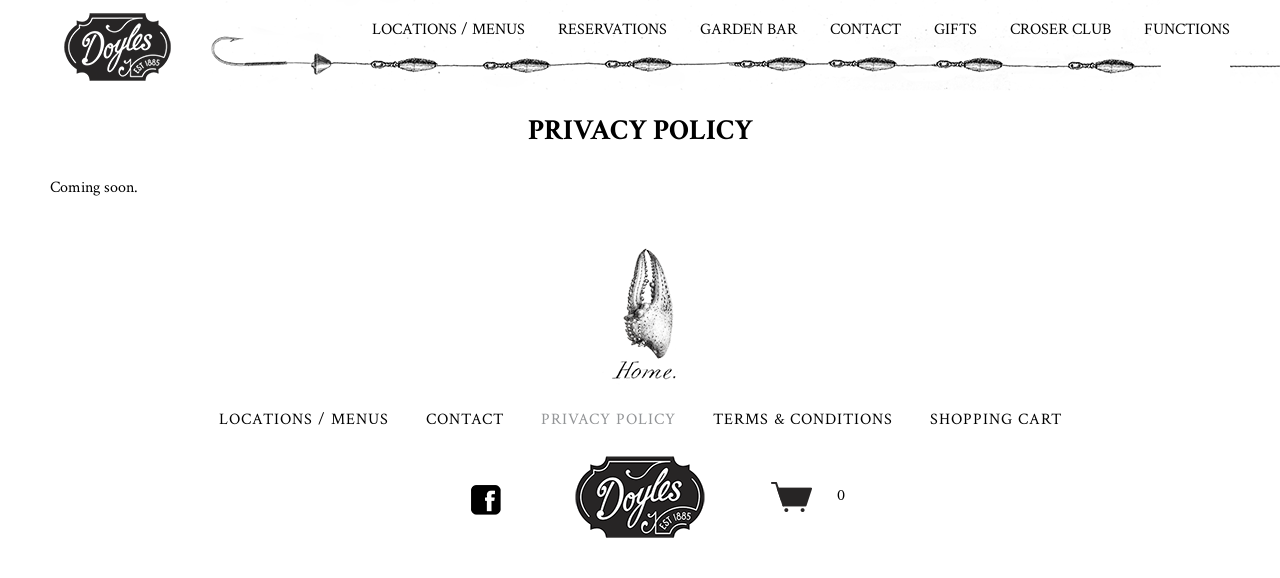

--- FILE ---
content_type: text/html; charset=UTF-8
request_url: https://www.doyles.com.au/privacy-policy/
body_size: 33858
content:
<!DOCTYPE html>
<html lang="en-US">
	<head>
		<meta name="viewport" content="width=device-width, initial-scale=1.0">
		<meta charset="UTF-8">
		<script type="text/javascript">
			var pathInfo = {
				base: 'https://www.doyles.com.au/wp-content/themes/doyles/',
				css: 'css/',
				js: 'js/',
				swf: 'swf/',
			}
		</script>
		<title>PRIVACY POLICY &#8211; Doyles</title>
<meta name='robots' content='max-image-preview:large' />
	<style>img:is([sizes="auto" i], [sizes^="auto," i]) { contain-intrinsic-size: 3000px 1500px }</style>
	
            <script data-no-defer="1" data-ezscrex="false" data-cfasync="false" data-pagespeed-no-defer data-cookieconsent="ignore">
                var ctPublicFunctions = {"_ajax_nonce":"99175930d2","_rest_nonce":"3da770d957","_ajax_url":"\/wp-admin\/admin-ajax.php","_rest_url":"https:\/\/www.doyles.com.au\/wp-json\/","data__cookies_type":"native","data__ajax_type":"rest","data__bot_detector_enabled":0,"data__frontend_data_log_enabled":1,"cookiePrefix":"","wprocket_detected":false,"host_url":"www.doyles.com.au","text__ee_click_to_select":"Click to select the whole data","text__ee_original_email":"The complete one is","text__ee_got_it":"Got it","text__ee_blocked":"Blocked","text__ee_cannot_connect":"Cannot connect","text__ee_cannot_decode":"Can not decode email. Unknown reason","text__ee_email_decoder":"CleanTalk email decoder","text__ee_wait_for_decoding":"The magic is on the way!","text__ee_decoding_process":"Please wait a few seconds while we decode the contact data."}
            </script>
        
            <script data-no-defer="1" data-ezscrex="false" data-cfasync="false" data-pagespeed-no-defer data-cookieconsent="ignore">
                var ctPublic = {"_ajax_nonce":"99175930d2","settings__forms__check_internal":"0","settings__forms__check_external":"0","settings__forms__force_protection":0,"settings__forms__search_test":"1","settings__data__bot_detector_enabled":0,"settings__sfw__anti_crawler":0,"blog_home":"https:\/\/www.doyles.com.au\/","pixel__setting":"3","pixel__enabled":false,"pixel__url":"https:\/\/moderate8-v4.cleantalk.org\/pixel\/b47c1550402b3bb0905bc314e23a5fa8.gif","data__email_check_before_post":"1","data__email_check_exist_post":1,"data__cookies_type":"native","data__key_is_ok":true,"data__visible_fields_required":true,"wl_brandname":"Anti-Spam by CleanTalk","wl_brandname_short":"CleanTalk","ct_checkjs_key":874012344,"emailEncoderPassKey":"5b90243594cec95de5d14f8506528e6e","bot_detector_forms_excluded":"W10=","advancedCacheExists":false,"varnishCacheExists":false,"wc_ajax_add_to_cart":false}
            </script>
        <link rel="alternate" type="application/rss+xml" title="Doyles &raquo; Feed" href="https://www.doyles.com.au/feed/" />
<link rel="alternate" type="application/rss+xml" title="Doyles &raquo; Comments Feed" href="https://www.doyles.com.au/comments/feed/" />
<script type="text/javascript">
/* <![CDATA[ */
window._wpemojiSettings = {"baseUrl":"https:\/\/s.w.org\/images\/core\/emoji\/16.0.1\/72x72\/","ext":".png","svgUrl":"https:\/\/s.w.org\/images\/core\/emoji\/16.0.1\/svg\/","svgExt":".svg","source":{"concatemoji":"https:\/\/www.doyles.com.au\/wp-includes\/js\/wp-emoji-release.min.js?ver=6.8.3"}};
/*! This file is auto-generated */
!function(s,n){var o,i,e;function c(e){try{var t={supportTests:e,timestamp:(new Date).valueOf()};sessionStorage.setItem(o,JSON.stringify(t))}catch(e){}}function p(e,t,n){e.clearRect(0,0,e.canvas.width,e.canvas.height),e.fillText(t,0,0);var t=new Uint32Array(e.getImageData(0,0,e.canvas.width,e.canvas.height).data),a=(e.clearRect(0,0,e.canvas.width,e.canvas.height),e.fillText(n,0,0),new Uint32Array(e.getImageData(0,0,e.canvas.width,e.canvas.height).data));return t.every(function(e,t){return e===a[t]})}function u(e,t){e.clearRect(0,0,e.canvas.width,e.canvas.height),e.fillText(t,0,0);for(var n=e.getImageData(16,16,1,1),a=0;a<n.data.length;a++)if(0!==n.data[a])return!1;return!0}function f(e,t,n,a){switch(t){case"flag":return n(e,"\ud83c\udff3\ufe0f\u200d\u26a7\ufe0f","\ud83c\udff3\ufe0f\u200b\u26a7\ufe0f")?!1:!n(e,"\ud83c\udde8\ud83c\uddf6","\ud83c\udde8\u200b\ud83c\uddf6")&&!n(e,"\ud83c\udff4\udb40\udc67\udb40\udc62\udb40\udc65\udb40\udc6e\udb40\udc67\udb40\udc7f","\ud83c\udff4\u200b\udb40\udc67\u200b\udb40\udc62\u200b\udb40\udc65\u200b\udb40\udc6e\u200b\udb40\udc67\u200b\udb40\udc7f");case"emoji":return!a(e,"\ud83e\udedf")}return!1}function g(e,t,n,a){var r="undefined"!=typeof WorkerGlobalScope&&self instanceof WorkerGlobalScope?new OffscreenCanvas(300,150):s.createElement("canvas"),o=r.getContext("2d",{willReadFrequently:!0}),i=(o.textBaseline="top",o.font="600 32px Arial",{});return e.forEach(function(e){i[e]=t(o,e,n,a)}),i}function t(e){var t=s.createElement("script");t.src=e,t.defer=!0,s.head.appendChild(t)}"undefined"!=typeof Promise&&(o="wpEmojiSettingsSupports",i=["flag","emoji"],n.supports={everything:!0,everythingExceptFlag:!0},e=new Promise(function(e){s.addEventListener("DOMContentLoaded",e,{once:!0})}),new Promise(function(t){var n=function(){try{var e=JSON.parse(sessionStorage.getItem(o));if("object"==typeof e&&"number"==typeof e.timestamp&&(new Date).valueOf()<e.timestamp+604800&&"object"==typeof e.supportTests)return e.supportTests}catch(e){}return null}();if(!n){if("undefined"!=typeof Worker&&"undefined"!=typeof OffscreenCanvas&&"undefined"!=typeof URL&&URL.createObjectURL&&"undefined"!=typeof Blob)try{var e="postMessage("+g.toString()+"("+[JSON.stringify(i),f.toString(),p.toString(),u.toString()].join(",")+"));",a=new Blob([e],{type:"text/javascript"}),r=new Worker(URL.createObjectURL(a),{name:"wpTestEmojiSupports"});return void(r.onmessage=function(e){c(n=e.data),r.terminate(),t(n)})}catch(e){}c(n=g(i,f,p,u))}t(n)}).then(function(e){for(var t in e)n.supports[t]=e[t],n.supports.everything=n.supports.everything&&n.supports[t],"flag"!==t&&(n.supports.everythingExceptFlag=n.supports.everythingExceptFlag&&n.supports[t]);n.supports.everythingExceptFlag=n.supports.everythingExceptFlag&&!n.supports.flag,n.DOMReady=!1,n.readyCallback=function(){n.DOMReady=!0}}).then(function(){return e}).then(function(){var e;n.supports.everything||(n.readyCallback(),(e=n.source||{}).concatemoji?t(e.concatemoji):e.wpemoji&&e.twemoji&&(t(e.twemoji),t(e.wpemoji)))}))}((window,document),window._wpemojiSettings);
/* ]]> */
</script>
<link rel='stylesheet' id='genesis-blocks-style-css-css' href='https://www.doyles.com.au/wp-content/plugins/genesis-blocks/dist/style-blocks.build.css?ver=1755581806' type='text/css' media='all' />
<style id='wp-emoji-styles-inline-css' type='text/css'>

	img.wp-smiley, img.emoji {
		display: inline !important;
		border: none !important;
		box-shadow: none !important;
		height: 1em !important;
		width: 1em !important;
		margin: 0 0.07em !important;
		vertical-align: -0.1em !important;
		background: none !important;
		padding: 0 !important;
	}
</style>
<link rel='stylesheet' id='wp-block-library-css' href='https://www.doyles.com.au/wp-includes/css/dist/block-library/style.min.css?ver=6.8.3' type='text/css' media='all' />
<style id='classic-theme-styles-inline-css' type='text/css'>
/*! This file is auto-generated */
.wp-block-button__link{color:#fff;background-color:#32373c;border-radius:9999px;box-shadow:none;text-decoration:none;padding:calc(.667em + 2px) calc(1.333em + 2px);font-size:1.125em}.wp-block-file__button{background:#32373c;color:#fff;text-decoration:none}
</style>
<style id='global-styles-inline-css' type='text/css'>
:root{--wp--preset--aspect-ratio--square: 1;--wp--preset--aspect-ratio--4-3: 4/3;--wp--preset--aspect-ratio--3-4: 3/4;--wp--preset--aspect-ratio--3-2: 3/2;--wp--preset--aspect-ratio--2-3: 2/3;--wp--preset--aspect-ratio--16-9: 16/9;--wp--preset--aspect-ratio--9-16: 9/16;--wp--preset--color--black: #000000;--wp--preset--color--cyan-bluish-gray: #abb8c3;--wp--preset--color--white: #ffffff;--wp--preset--color--pale-pink: #f78da7;--wp--preset--color--vivid-red: #cf2e2e;--wp--preset--color--luminous-vivid-orange: #ff6900;--wp--preset--color--luminous-vivid-amber: #fcb900;--wp--preset--color--light-green-cyan: #7bdcb5;--wp--preset--color--vivid-green-cyan: #00d084;--wp--preset--color--pale-cyan-blue: #8ed1fc;--wp--preset--color--vivid-cyan-blue: #0693e3;--wp--preset--color--vivid-purple: #9b51e0;--wp--preset--gradient--vivid-cyan-blue-to-vivid-purple: linear-gradient(135deg,rgba(6,147,227,1) 0%,rgb(155,81,224) 100%);--wp--preset--gradient--light-green-cyan-to-vivid-green-cyan: linear-gradient(135deg,rgb(122,220,180) 0%,rgb(0,208,130) 100%);--wp--preset--gradient--luminous-vivid-amber-to-luminous-vivid-orange: linear-gradient(135deg,rgba(252,185,0,1) 0%,rgba(255,105,0,1) 100%);--wp--preset--gradient--luminous-vivid-orange-to-vivid-red: linear-gradient(135deg,rgba(255,105,0,1) 0%,rgb(207,46,46) 100%);--wp--preset--gradient--very-light-gray-to-cyan-bluish-gray: linear-gradient(135deg,rgb(238,238,238) 0%,rgb(169,184,195) 100%);--wp--preset--gradient--cool-to-warm-spectrum: linear-gradient(135deg,rgb(74,234,220) 0%,rgb(151,120,209) 20%,rgb(207,42,186) 40%,rgb(238,44,130) 60%,rgb(251,105,98) 80%,rgb(254,248,76) 100%);--wp--preset--gradient--blush-light-purple: linear-gradient(135deg,rgb(255,206,236) 0%,rgb(152,150,240) 100%);--wp--preset--gradient--blush-bordeaux: linear-gradient(135deg,rgb(254,205,165) 0%,rgb(254,45,45) 50%,rgb(107,0,62) 100%);--wp--preset--gradient--luminous-dusk: linear-gradient(135deg,rgb(255,203,112) 0%,rgb(199,81,192) 50%,rgb(65,88,208) 100%);--wp--preset--gradient--pale-ocean: linear-gradient(135deg,rgb(255,245,203) 0%,rgb(182,227,212) 50%,rgb(51,167,181) 100%);--wp--preset--gradient--electric-grass: linear-gradient(135deg,rgb(202,248,128) 0%,rgb(113,206,126) 100%);--wp--preset--gradient--midnight: linear-gradient(135deg,rgb(2,3,129) 0%,rgb(40,116,252) 100%);--wp--preset--font-size--small: 13px;--wp--preset--font-size--medium: 20px;--wp--preset--font-size--large: 36px;--wp--preset--font-size--x-large: 42px;--wp--preset--spacing--20: 0.44rem;--wp--preset--spacing--30: 0.67rem;--wp--preset--spacing--40: 1rem;--wp--preset--spacing--50: 1.5rem;--wp--preset--spacing--60: 2.25rem;--wp--preset--spacing--70: 3.38rem;--wp--preset--spacing--80: 5.06rem;--wp--preset--shadow--natural: 6px 6px 9px rgba(0, 0, 0, 0.2);--wp--preset--shadow--deep: 12px 12px 50px rgba(0, 0, 0, 0.4);--wp--preset--shadow--sharp: 6px 6px 0px rgba(0, 0, 0, 0.2);--wp--preset--shadow--outlined: 6px 6px 0px -3px rgba(255, 255, 255, 1), 6px 6px rgba(0, 0, 0, 1);--wp--preset--shadow--crisp: 6px 6px 0px rgba(0, 0, 0, 1);}:where(.is-layout-flex){gap: 0.5em;}:where(.is-layout-grid){gap: 0.5em;}body .is-layout-flex{display: flex;}.is-layout-flex{flex-wrap: wrap;align-items: center;}.is-layout-flex > :is(*, div){margin: 0;}body .is-layout-grid{display: grid;}.is-layout-grid > :is(*, div){margin: 0;}:where(.wp-block-columns.is-layout-flex){gap: 2em;}:where(.wp-block-columns.is-layout-grid){gap: 2em;}:where(.wp-block-post-template.is-layout-flex){gap: 1.25em;}:where(.wp-block-post-template.is-layout-grid){gap: 1.25em;}.has-black-color{color: var(--wp--preset--color--black) !important;}.has-cyan-bluish-gray-color{color: var(--wp--preset--color--cyan-bluish-gray) !important;}.has-white-color{color: var(--wp--preset--color--white) !important;}.has-pale-pink-color{color: var(--wp--preset--color--pale-pink) !important;}.has-vivid-red-color{color: var(--wp--preset--color--vivid-red) !important;}.has-luminous-vivid-orange-color{color: var(--wp--preset--color--luminous-vivid-orange) !important;}.has-luminous-vivid-amber-color{color: var(--wp--preset--color--luminous-vivid-amber) !important;}.has-light-green-cyan-color{color: var(--wp--preset--color--light-green-cyan) !important;}.has-vivid-green-cyan-color{color: var(--wp--preset--color--vivid-green-cyan) !important;}.has-pale-cyan-blue-color{color: var(--wp--preset--color--pale-cyan-blue) !important;}.has-vivid-cyan-blue-color{color: var(--wp--preset--color--vivid-cyan-blue) !important;}.has-vivid-purple-color{color: var(--wp--preset--color--vivid-purple) !important;}.has-black-background-color{background-color: var(--wp--preset--color--black) !important;}.has-cyan-bluish-gray-background-color{background-color: var(--wp--preset--color--cyan-bluish-gray) !important;}.has-white-background-color{background-color: var(--wp--preset--color--white) !important;}.has-pale-pink-background-color{background-color: var(--wp--preset--color--pale-pink) !important;}.has-vivid-red-background-color{background-color: var(--wp--preset--color--vivid-red) !important;}.has-luminous-vivid-orange-background-color{background-color: var(--wp--preset--color--luminous-vivid-orange) !important;}.has-luminous-vivid-amber-background-color{background-color: var(--wp--preset--color--luminous-vivid-amber) !important;}.has-light-green-cyan-background-color{background-color: var(--wp--preset--color--light-green-cyan) !important;}.has-vivid-green-cyan-background-color{background-color: var(--wp--preset--color--vivid-green-cyan) !important;}.has-pale-cyan-blue-background-color{background-color: var(--wp--preset--color--pale-cyan-blue) !important;}.has-vivid-cyan-blue-background-color{background-color: var(--wp--preset--color--vivid-cyan-blue) !important;}.has-vivid-purple-background-color{background-color: var(--wp--preset--color--vivid-purple) !important;}.has-black-border-color{border-color: var(--wp--preset--color--black) !important;}.has-cyan-bluish-gray-border-color{border-color: var(--wp--preset--color--cyan-bluish-gray) !important;}.has-white-border-color{border-color: var(--wp--preset--color--white) !important;}.has-pale-pink-border-color{border-color: var(--wp--preset--color--pale-pink) !important;}.has-vivid-red-border-color{border-color: var(--wp--preset--color--vivid-red) !important;}.has-luminous-vivid-orange-border-color{border-color: var(--wp--preset--color--luminous-vivid-orange) !important;}.has-luminous-vivid-amber-border-color{border-color: var(--wp--preset--color--luminous-vivid-amber) !important;}.has-light-green-cyan-border-color{border-color: var(--wp--preset--color--light-green-cyan) !important;}.has-vivid-green-cyan-border-color{border-color: var(--wp--preset--color--vivid-green-cyan) !important;}.has-pale-cyan-blue-border-color{border-color: var(--wp--preset--color--pale-cyan-blue) !important;}.has-vivid-cyan-blue-border-color{border-color: var(--wp--preset--color--vivid-cyan-blue) !important;}.has-vivid-purple-border-color{border-color: var(--wp--preset--color--vivid-purple) !important;}.has-vivid-cyan-blue-to-vivid-purple-gradient-background{background: var(--wp--preset--gradient--vivid-cyan-blue-to-vivid-purple) !important;}.has-light-green-cyan-to-vivid-green-cyan-gradient-background{background: var(--wp--preset--gradient--light-green-cyan-to-vivid-green-cyan) !important;}.has-luminous-vivid-amber-to-luminous-vivid-orange-gradient-background{background: var(--wp--preset--gradient--luminous-vivid-amber-to-luminous-vivid-orange) !important;}.has-luminous-vivid-orange-to-vivid-red-gradient-background{background: var(--wp--preset--gradient--luminous-vivid-orange-to-vivid-red) !important;}.has-very-light-gray-to-cyan-bluish-gray-gradient-background{background: var(--wp--preset--gradient--very-light-gray-to-cyan-bluish-gray) !important;}.has-cool-to-warm-spectrum-gradient-background{background: var(--wp--preset--gradient--cool-to-warm-spectrum) !important;}.has-blush-light-purple-gradient-background{background: var(--wp--preset--gradient--blush-light-purple) !important;}.has-blush-bordeaux-gradient-background{background: var(--wp--preset--gradient--blush-bordeaux) !important;}.has-luminous-dusk-gradient-background{background: var(--wp--preset--gradient--luminous-dusk) !important;}.has-pale-ocean-gradient-background{background: var(--wp--preset--gradient--pale-ocean) !important;}.has-electric-grass-gradient-background{background: var(--wp--preset--gradient--electric-grass) !important;}.has-midnight-gradient-background{background: var(--wp--preset--gradient--midnight) !important;}.has-small-font-size{font-size: var(--wp--preset--font-size--small) !important;}.has-medium-font-size{font-size: var(--wp--preset--font-size--medium) !important;}.has-large-font-size{font-size: var(--wp--preset--font-size--large) !important;}.has-x-large-font-size{font-size: var(--wp--preset--font-size--x-large) !important;}
:where(.wp-block-post-template.is-layout-flex){gap: 1.25em;}:where(.wp-block-post-template.is-layout-grid){gap: 1.25em;}
:where(.wp-block-columns.is-layout-flex){gap: 2em;}:where(.wp-block-columns.is-layout-grid){gap: 2em;}
:root :where(.wp-block-pullquote){font-size: 1.5em;line-height: 1.6;}
</style>
<link rel='stylesheet' id='cleantalk-public-css-css' href='https://www.doyles.com.au/wp-content/plugins/cleantalk-spam-protect/css/cleantalk-public.min.css?ver=6.67_1762398803' type='text/css' media='all' />
<link rel='stylesheet' id='cleantalk-email-decoder-css-css' href='https://www.doyles.com.au/wp-content/plugins/cleantalk-spam-protect/css/cleantalk-email-decoder.min.css?ver=6.67_1762398803' type='text/css' media='all' />
<link rel='stylesheet' id='woocommerce-layout-css' href='https://www.doyles.com.au/wp-content/plugins/woocommerce/assets/css/woocommerce-layout.css?ver=10.3.7' type='text/css' media='all' />
<link rel='stylesheet' id='woocommerce-smallscreen-css' href='https://www.doyles.com.au/wp-content/plugins/woocommerce/assets/css/woocommerce-smallscreen.css?ver=10.3.7' type='text/css' media='only screen and (max-width: 768px)' />
<link rel='stylesheet' id='woocommerce-general-css' href='https://www.doyles.com.au/wp-content/plugins/woocommerce/assets/css/woocommerce.css?ver=10.3.7' type='text/css' media='all' />
<style id='woocommerce-inline-inline-css' type='text/css'>
.woocommerce form .form-row .required { visibility: visible; }
</style>
<link rel='stylesheet' id='hollerbox-popups-css' href='https://www.doyles.com.au/wp-content/plugins/holler-box/assets/css/popups.css?ver=2.3.10.1' type='text/css' media='all' />
<link rel='stylesheet' id='brands-styles-css' href='https://www.doyles.com.au/wp-content/plugins/woocommerce/assets/css/brands.css?ver=10.3.7' type='text/css' media='all' />
<link rel='stylesheet' id='base-bootstrap-css' href='https://www.doyles.com.au/wp-content/themes/doyles/css/bootstrap.css?ver=6.8.3' type='text/css' media='all' />
<link rel='stylesheet' id='base-style-css' href='https://www.doyles.com.au/wp-content/themes/doyles/style.css?ver=6.8.3' type='text/css' media='all' />
<link rel='stylesheet' id='base-theme-css' href='https://www.doyles.com.au/wp-content/themes/doyles/theme.css?ver=6.8.3' type='text/css' media='all' />
<script type="text/javascript" src="https://www.doyles.com.au/wp-content/plugins/cleantalk-spam-protect/js/apbct-public-bundle_gathering.min.js?ver=6.67_1762398804" id="apbct-public-bundle_gathering.min-js-js"></script>
<script type="text/javascript" src="https://www.doyles.com.au/wp-includes/js/jquery/jquery.min.js?ver=3.7.1" id="jquery-core-js"></script>
<script type="text/javascript" src="https://www.doyles.com.au/wp-includes/js/jquery/jquery-migrate.min.js?ver=3.4.1" id="jquery-migrate-js"></script>
<script type="text/javascript" src="https://www.doyles.com.au/wp-content/plugins/woocommerce/assets/js/jquery-blockui/jquery.blockUI.min.js?ver=2.7.0-wc.10.3.7" id="wc-jquery-blockui-js" defer="defer" data-wp-strategy="defer"></script>
<script type="text/javascript" src="https://www.doyles.com.au/wp-content/plugins/woocommerce/assets/js/js-cookie/js.cookie.min.js?ver=2.1.4-wc.10.3.7" id="wc-js-cookie-js" defer="defer" data-wp-strategy="defer"></script>
<script type="text/javascript" id="woocommerce-js-extra">
/* <![CDATA[ */
var woocommerce_params = {"ajax_url":"\/wp-admin\/admin-ajax.php","wc_ajax_url":"\/?wc-ajax=%%endpoint%%","i18n_password_show":"Show password","i18n_password_hide":"Hide password"};
/* ]]> */
</script>
<script type="text/javascript" src="https://www.doyles.com.au/wp-content/plugins/woocommerce/assets/js/frontend/woocommerce.min.js?ver=10.3.7" id="woocommerce-js" defer="defer" data-wp-strategy="defer"></script>
<link rel="https://api.w.org/" href="https://www.doyles.com.au/wp-json/" /><link rel="alternate" title="JSON" type="application/json" href="https://www.doyles.com.au/wp-json/wp/v2/pages/354" /><link rel="EditURI" type="application/rsd+xml" title="RSD" href="https://www.doyles.com.au/xmlrpc.php?rsd" />
<link rel="canonical" href="https://www.doyles.com.au/privacy-policy/" />
<link rel='shortlink' href='https://www.doyles.com.au/?p=354' />
<link rel="alternate" title="oEmbed (JSON)" type="application/json+oembed" href="https://www.doyles.com.au/wp-json/oembed/1.0/embed?url=https%3A%2F%2Fwww.doyles.com.au%2Fprivacy-policy%2F" />
<link rel="alternate" title="oEmbed (XML)" type="text/xml+oembed" href="https://www.doyles.com.au/wp-json/oembed/1.0/embed?url=https%3A%2F%2Fwww.doyles.com.au%2Fprivacy-policy%2F&#038;format=xml" />
		<style id="hollerbox-frontend-styles">

            .no-click {
                cursor: not-allowed;
                /*pointer-events: none;*/
            }

					</style>
		      	<noscript><style>.woocommerce-product-gallery{ opacity: 1 !important; }</style></noscript>
			<style type="text/css" id="wp-custom-css">
			
/* #wrapper #payment .payment_method_bacs {
display:none;
} */


/**
 * HOLLER BOX PLUGIN
 * 
 * Safe to be removed if Holler Box
 * is no longer in use.
 * 
*/

.holler-box {
    width: 320px;
    font-size: 18px;
	  font-style: normal;
	  letter-spacing: 0.025em;
    text-align: center;
    border: none;
}

.hwp-icon.icon-cancel {
    font-size: 15px;
    border-radius: 2px;
    background-color: white;
}

.doyles-hb-p {
    line-height: 1.3;
    color: white;
}

@media screen and (min-width: 768px) {
	.doyles-hb-p {
    line-height: 1.5;
}
}

.doyles-btn-container {
    padding-top: 1em;
}

.doyles-hb-link-btn {
    margin-top: 1em !important;
    padding: 0.5em 1em 0.5em 1em;
	  font-size: 17px;
	  font-style: normal;
		text-transform: uppercase;
    text-decoration: none;
    background-color: white;
    border-radius: 4px;
}

.hwp-powered-by {
    display: none;
}

.gform_wrapper li.event-time .ginput_container_time .jcf-number input#input_3_5_1.jcf-real-element{
	padding-left: 24px !important;
    height: 24px;
	font-size: 10px;
}
.gform_wrapper li.event-time .ginput_container_time .jcf-number input#input_3_5_2.jcf-real-element{
	padding-left: 24px !important;
    height: 24px;
	font-size: 10px;
}
li.event-time .clear-multi{
  gap: 18px;
}
.no-of-people #input_3_7.medium.jcf-real-element{
  height: 24px;
	padding-left: 25px !important;
}
.ui-datepicker-header .ui-datepicker-month, .ui-datepicker-header .ui-datepicker-year{color: #000;}
.gform_wrapper input:not([type="radio"]):not([type="checkbox"]):not([type="submit"]):not([type="button"]):not([type="image"]):not([type="file"]) {
    color: #000000;
}
.gform_wrapper textarea.medium{color: #000000;}
.gform_wrapper input:not([type="radio"]):not([type="checkbox"]):not([type="submit"]):not([type="button"]):not([type="image"]):not([type="file"])::placeholder {
    color: #000;
}

.gform_wrapper textarea::placeholder {
    color: #000;
}
.gform_wrapper textarea.medium::placeholder {
    color: #000;
}

.slick-prev.slick-arrow,
.slick-next.slick-arrow {
    background-size: contain;
    background-repeat: no-repeat;
    background-position: center;
    width: 40px;
    height: 40px;
    text-indent: -9999px;
    border: none;
    background-color: transparent;
    position: absolute;
    top: 50%;
    transform: translateY(-50%);
    z-index: 1001;
    cursor: pointer;
}

.slick-prev.slick-arrow {
    left: 20px;
    background-image: url('https://www.doyles.com.au/wp-content/themes/doyles/images/angle-circle-left-icon.png');
}

.slick-next.slick-arrow {
    right: 10px;
    background-image: url('https://www.doyles.com.au/wp-content/themes/doyles/images/angle-circle-right-icon.png');
}

@media (max-width: 767px) {
    .slick-prev.slick-arrow {
        z-index: 1001;
        width: 30px;
        height: 30px;
        left: 20px;
    }
	.slick-next.slick-arrow {
        z-index: 1001;
        width: 30px;
        height: 30px;
        left: 70%;
    }
}
		</style>
				<script src="//maxcdn.bootstrapcdn.com/bootstrap/3.3.7/js/bootstrap.min.js" integrity="sha384-Tc5IQib027qvyjSMfHjOMaLkfuWVxZxUPnCJA7l2mCWNIpG9mGCD8wGNIcPD7Txa" crossorigin="anonymous"></script>
	</head>
	<body class="wp-singular page-template-default page page-id-354 wp-theme-doyles theme-doyles woocommerce-no-js">
		<div id="wrapper">
			<header id="header">
				<div class="container">
					<div class="row">
						<div class="col-lg-16">
							<div class="logo"><a href="https://www.doyles.com.au"><img src="https://www.doyles.com.au/wp-content/themes/doyles/images/logo.png" alt="Doyles"></a></div>
														    <nav class="menu"><ul id="menu-primary-navigation"><li id="menu-item-348" class="menu-item menu-item-type-custom menu-item-object-custom menu-item-348"><a href="https://www.doyles.com.au/#location" class="anchor-link">LOCATIONS / MENUS</a></li>
<li id="menu-item-349" class="menu-item menu-item-type-custom menu-item-object-custom menu-item-349"><a href="https://www.doyles.com.au/#reservation" class="anchor-link">RESERVATIONS</a></li>
<li id="menu-item-3275" class="menu-item menu-item-type-post_type menu-item-object-page menu-item-3275"><a href="https://www.doyles.com.au/garden-bar/">Garden Bar</a></li>
<li id="menu-item-350" class="menu-item menu-item-type-custom menu-item-object-custom menu-item-350"><a href="https://www.doyles.com.au/#contact" class="anchor-link">CONTACT</a></li>
<li id="menu-item-351" class="menu-item menu-item-type-custom menu-item-object-custom menu-item-351"><a href="http://www.doyles.com.au/shop/">GIFTS</a></li>
<li id="menu-item-352" class="menu-item menu-item-type-custom menu-item-object-custom menu-item-352"><a href="https://www.doyles.com.au/#croser" class="anchor-link">CROSER CLUB</a></li>
<li id="menu-item-353" class="menu-item menu-item-type-custom menu-item-object-custom menu-item-353"><a href="https://www.doyles.com.au/#functions" class="anchor-link">FUNCTIONS</a></li>
</ul></nav>													</div>
					</div>
				</div>
			</header>
			<main><div class="container">
	<div id="content">
					<div class="title"><h1>PRIVACY POLICY</h1></div>						<p>Coming soon.</p>
									

		</div>
	</div>
        </main>
        <footer id="footer">
            <div class="container">
                                    <a href="https://www.doyles.com.au" class="top-link">HOME</a>
                                
                
                            
                
                <div class="row">
                    <div class="col-lg-16">
                                                    <nav class="menu"><ul id="menu-footer-navigation"><li id="menu-item-360" class="menu-item menu-item-type-custom menu-item-object-custom menu-item-360"><a href="https://www.doyles.com.au/#location" class="anchor-link">LOCATIONS / MENUS</a></li>
<li id="menu-item-361" class="menu-item menu-item-type-custom menu-item-object-custom menu-item-361"><a href="https://www.doyles.com.au/#contact" class="anchor-link">CONTACT</a></li>
<li id="menu-item-359" class="menu-item menu-item-type-post_type menu-item-object-page active page_item page-item-354 current_page_item menu-item-359"><a href="https://www.doyles.com.au/privacy-policy/">PRIVACY POLICY</a></li>
<li id="menu-item-358" class="menu-item menu-item-type-post_type menu-item-object-page menu-item-358"><a href="https://www.doyles.com.au/terms-conditions/">TERMS &#038; CONDITIONS</a></li>
<li id="menu-item-362" class="menu-item menu-item-type-post_type menu-item-object-page menu-item-362"><a href="https://www.doyles.com.au/cart/">SHOPPING CART</a><div class="cart-drop">
                    <div class="cart-holder">
                        <table>
                            <tr><td>No products in the cart.</td></tr>
                        </table>
                    </div>
                </div></li>
</ul></nav>                        
                        <div class="footer-box">
                                                            <a class="link-cart" href="https://www.doyles.com.au/cart/">0</a>
                                                        <div class="social-links"><a target="_blank" href="https://www.facebook.com/Doyles-On-The-Beach-141566202554326/"><img src="https://www.doyles.com.au/wp-content/themes/doyles/images/facebook-icon-30px.png" alt="Doyles on the Beach"></a></div>
                            <div class="logo"><a href="https://www.doyles.com.au"><img src="https://www.doyles.com.au/wp-content/themes/doyles/images/logo-footer.png" alt="Doyles"></a></div>
                        </div>
                    </div>
                </div>
            </div>
        </footer>
            </div>
    <img alt="Cleantalk Pixel" title="Cleantalk Pixel" id="apbct_pixel" style="display: none;" src="https://moderate8-v4.cleantalk.org/pixel/b47c1550402b3bb0905bc314e23a5fa8.gif"><script>				
                    document.addEventListener('DOMContentLoaded', function () {
                        setTimeout(function(){
                            if( document.querySelectorAll('[name^=ct_checkjs]').length > 0 ) {
                                if (typeof apbct_public_sendREST === 'function' && typeof apbct_js_keys__set_input_value === 'function') {
                                    apbct_public_sendREST(
                                    'js_keys__get',
                                    { callback: apbct_js_keys__set_input_value })
                                }
                            }
                        },0)					    
                    })				
                </script><script type="speculationrules">
{"prefetch":[{"source":"document","where":{"and":[{"href_matches":"\/*"},{"not":{"href_matches":["\/wp-*.php","\/wp-admin\/*","\/wp-content\/uploads\/*","\/wp-content\/*","\/wp-content\/plugins\/*","\/wp-content\/themes\/doyles\/*","\/*\\?(.+)"]}},{"not":{"selector_matches":"a[rel~=\"nofollow\"]"}},{"not":{"selector_matches":".no-prefetch, .no-prefetch a"}}]},"eagerness":"conservative"}]}
</script>
	<script type="text/javascript">
		function genesisBlocksShare( url, title, w, h ){
			var left = ( window.innerWidth / 2 )-( w / 2 );
			var top  = ( window.innerHeight / 2 )-( h / 2 );
			return window.open(url, title, 'toolbar=no, location=no, directories=no, status=no, menubar=no, scrollbars=no, resizable=no, copyhistory=no, width=600, height=600, top='+top+', left='+left);
		}
	</script>
			<div id="hollerbox-popup-content">
					</div>
			<script type='text/javascript'>
		(function () {
			var c = document.body.className;
			c = c.replace(/woocommerce-no-js/, 'woocommerce-js');
			document.body.className = c;
		})();
	</script>
	<link rel='stylesheet' id='wc-stripe-blocks-checkout-style-css' href='https://www.doyles.com.au/wp-content/plugins/woocommerce-gateway-stripe/build/upe-blocks.css?ver=cd8a631b1218abad291e' type='text/css' media='all' />
<link rel='stylesheet' id='wc-blocks-style-css' href='https://www.doyles.com.au/wp-content/plugins/woocommerce/assets/client/blocks/wc-blocks.css?ver=wc-10.3.7' type='text/css' media='all' />
<script type="text/javascript" src="https://www.doyles.com.au/wp-content/plugins/genesis-blocks/dist/assets/js/dismiss.js?ver=1755581806" id="genesis-blocks-dismiss-js-js"></script>
<script type="text/javascript" id="hollerbox-popups-js-before">
/* <![CDATA[ */
HollerBox = {"cookie_lifetime":2678400,"active":[],"home_url":"https:\/\/www.doyles.com.au","nav":{"home":"https:\/\/www.doyles.com.au","login":"https:\/\/www.doyles.com.au\/wp-login.php","lost_password":"https:\/\/www.doyles.com.au\/my-account\/lost-password\/","register":"https:\/\/www.doyles.com.au\/wp-login.php?action=register","privacy_page":""},"is_preview":false,"is_frontend":true,"is_builder_preview":false,"is_user_logged_in":false,"routes":{"root":"https:\/\/www.doyles.com.au\/wp-json\/hollerbox","conversion":"https:\/\/www.doyles.com.au\/wp-json\/hollerbox\/conversion","impression":"https:\/\/www.doyles.com.au\/wp-json\/hollerbox\/impression","submit":"https:\/\/www.doyles.com.au\/wp-json\/hollerbox\/submit","closed":"https:\/\/www.doyles.com.au\/wp-json\/hollerbox\/closed"},"nonces":{"_wprest":"3da770d957"},"settings":{"credit_disabled":false,"gdpr_enabled":false,"gdpr_text":"","cookie_compliance":false,"cookie_name":"viewed_cookie_policy","cookie_value":"yes","script_debug_mode":false,"stacked_delay":5}}
/* ]]> */
</script>
<script type="text/javascript" src="https://www.doyles.com.au/wp-content/plugins/holler-box/assets/js/popups.min.js?ver=2.3.10.1" id="hollerbox-popups-js"></script>
<script type="text/javascript" src="https://www.doyles.com.au/wp-content/themes/doyles/js/jquery.main.new.js?ver=6.8.3" id="base-script-js"></script>
<script type="text/javascript" src="https://www.doyles.com.au/wp-content/plugins/woocommerce/assets/js/sourcebuster/sourcebuster.min.js?ver=10.3.7" id="sourcebuster-js-js"></script>
<script type="text/javascript" id="wc-order-attribution-js-extra">
/* <![CDATA[ */
var wc_order_attribution = {"params":{"lifetime":1.0e-5,"session":30,"base64":false,"ajaxurl":"https:\/\/www.doyles.com.au\/wp-admin\/admin-ajax.php","prefix":"wc_order_attribution_","allowTracking":true},"fields":{"source_type":"current.typ","referrer":"current_add.rf","utm_campaign":"current.cmp","utm_source":"current.src","utm_medium":"current.mdm","utm_content":"current.cnt","utm_id":"current.id","utm_term":"current.trm","utm_source_platform":"current.plt","utm_creative_format":"current.fmt","utm_marketing_tactic":"current.tct","session_entry":"current_add.ep","session_start_time":"current_add.fd","session_pages":"session.pgs","session_count":"udata.vst","user_agent":"udata.uag"}};
/* ]]> */
</script>
<script type="text/javascript" src="https://www.doyles.com.au/wp-content/plugins/woocommerce/assets/js/frontend/order-attribution.min.js?ver=10.3.7" id="wc-order-attribution-js"></script>
</body>
</html>


--- FILE ---
content_type: text/css
request_url: https://www.doyles.com.au/wp-content/themes/doyles/style.css?ver=6.8.3
body_size: 14580
content:
@charset "UTF-8";
/*
Theme Name: Base
Author: Anonymous
Author URI:
Version: 1
Description: Base theme for Wordpress
License: GNU General Public License v2 or later
License URI: http://www.gnu.org/licenses/gpl-2.0.html
Text Domain: base
Tags: one-column, two-columns
Theme URI:
*/
@import url("https://fonts.googleapis.com/css?family=Crimson+Text:400,400i,600,600i,700,700i");
.pagination-holder .pagination, .menu ul, .address-location ul, .sub-menu, .slick-slider .slick-dots, .item-product, .item-menu, .venue-information-block .venue-item, .search-results #content ul {
  margin: 0;
  padding: 0;
  list-style: none; }

.clearfix:after, .widget:after, .search-form:after, .post-password-form p:after, .navigation-single:after, .menu:after, .slick-row:after, .gform_wrapper .gfield_radio:after, .gform_wrapper ul.gform_fields:after, .two-columns:after {
  content: '';
  display: block;
  clear: both; }

.heading-img .heading-text {
  white-space: nowrap;
  /* 1 */
  text-overflow: ellipsis;
  /* 2 */
  overflow: hidden; }

img {
  max-width: 100%;
  height: auto; }

.comment-form input[type='text'],
.search-form input[type='text'],
.post-password-form input[type='text'], .comment-form
input[type='tel'],
.search-form
input[type='tel'],
.post-password-form
input[type='tel'], .comment-form
input[type='email'],
.search-form
input[type='email'],
.post-password-form
input[type='email'], .comment-form
input[type='search'],
.search-form
input[type='search'],
.post-password-form
input[type='search'], .comment-form
input[type='password'],
.search-form
input[type='password'],
.post-password-form
input[type='password'], .comment-form
input[type='url'],
.search-form
input[type='url'],
.post-password-form
input[type='url'], .comment-form
input[type='date'],
.search-form
input[type='date'],
.post-password-form
input[type='date'], .comment-form
textarea,
.search-form
textarea,
.post-password-form
textarea {
  -webkit-appearance: none;
  -webkit-border-radius: 0;
  background: #e0e0e0;
  padding: 0 6px 2px;
  height: 22px;
  border: none;
  color: #929496; }
  .comment-form input[type='text']:focus,
  .search-form input[type='text']:focus,
  .post-password-form input[type='text']:focus, .comment-form
  input[type='tel']:focus,
  .search-form
  input[type='tel']:focus,
  .post-password-form
  input[type='tel']:focus, .comment-form
  input[type='email']:focus,
  .search-form
  input[type='email']:focus,
  .post-password-form
  input[type='email']:focus, .comment-form
  input[type='search']:focus,
  .search-form
  input[type='search']:focus,
  .post-password-form
  input[type='search']:focus, .comment-form
  input[type='password']:focus,
  .search-form
  input[type='password']:focus,
  .post-password-form
  input[type='password']:focus, .comment-form
  input[type='url']:focus,
  .search-form
  input[type='url']:focus,
  .post-password-form
  input[type='url']:focus, .comment-form
  input[type='date']:focus,
  .search-form
  input[type='date']:focus,
  .post-password-form
  input[type='date']:focus, .comment-form
  textarea:focus,
  .search-form
  textarea:focus,
  .post-password-form
  textarea:focus {
    border-color: #333; }
  .comment-form input[type='text']::-webkit-input-placeholder,
  .search-form input[type='text']::-webkit-input-placeholder,
  .post-password-form input[type='text']::-webkit-input-placeholder, .comment-form
  input[type='tel']::-webkit-input-placeholder,
  .search-form
  input[type='tel']::-webkit-input-placeholder,
  .post-password-form
  input[type='tel']::-webkit-input-placeholder, .comment-form
  input[type='email']::-webkit-input-placeholder,
  .search-form
  input[type='email']::-webkit-input-placeholder,
  .post-password-form
  input[type='email']::-webkit-input-placeholder, .comment-form
  input[type='search']::-webkit-input-placeholder,
  .search-form
  input[type='search']::-webkit-input-placeholder,
  .post-password-form
  input[type='search']::-webkit-input-placeholder, .comment-form
  input[type='password']::-webkit-input-placeholder,
  .search-form
  input[type='password']::-webkit-input-placeholder,
  .post-password-form
  input[type='password']::-webkit-input-placeholder, .comment-form
  input[type='url']::-webkit-input-placeholder,
  .search-form
  input[type='url']::-webkit-input-placeholder,
  .post-password-form
  input[type='url']::-webkit-input-placeholder, .comment-form
  input[type='date']::-webkit-input-placeholder,
  .search-form
  input[type='date']::-webkit-input-placeholder,
  .post-password-form
  input[type='date']::-webkit-input-placeholder, .comment-form
  textarea::-webkit-input-placeholder,
  .search-form
  textarea::-webkit-input-placeholder,
  .post-password-form
  textarea::-webkit-input-placeholder {
    color: #ccc; }
  .comment-form input[type='text']::-moz-placeholder,
  .search-form input[type='text']::-moz-placeholder,
  .post-password-form input[type='text']::-moz-placeholder, .comment-form
  input[type='tel']::-moz-placeholder,
  .search-form
  input[type='tel']::-moz-placeholder,
  .post-password-form
  input[type='tel']::-moz-placeholder, .comment-form
  input[type='email']::-moz-placeholder,
  .search-form
  input[type='email']::-moz-placeholder,
  .post-password-form
  input[type='email']::-moz-placeholder, .comment-form
  input[type='search']::-moz-placeholder,
  .search-form
  input[type='search']::-moz-placeholder,
  .post-password-form
  input[type='search']::-moz-placeholder, .comment-form
  input[type='password']::-moz-placeholder,
  .search-form
  input[type='password']::-moz-placeholder,
  .post-password-form
  input[type='password']::-moz-placeholder, .comment-form
  input[type='url']::-moz-placeholder,
  .search-form
  input[type='url']::-moz-placeholder,
  .post-password-form
  input[type='url']::-moz-placeholder, .comment-form
  input[type='date']::-moz-placeholder,
  .search-form
  input[type='date']::-moz-placeholder,
  .post-password-form
  input[type='date']::-moz-placeholder, .comment-form
  textarea::-moz-placeholder,
  .search-form
  textarea::-moz-placeholder,
  .post-password-form
  textarea::-moz-placeholder {
    opacity: 1;
    color: #ccc; }
  .comment-form input[type='text']:-moz-placeholder,
  .search-form input[type='text']:-moz-placeholder,
  .post-password-form input[type='text']:-moz-placeholder, .comment-form
  input[type='tel']:-moz-placeholder,
  .search-form
  input[type='tel']:-moz-placeholder,
  .post-password-form
  input[type='tel']:-moz-placeholder, .comment-form
  input[type='email']:-moz-placeholder,
  .search-form
  input[type='email']:-moz-placeholder,
  .post-password-form
  input[type='email']:-moz-placeholder, .comment-form
  input[type='search']:-moz-placeholder,
  .search-form
  input[type='search']:-moz-placeholder,
  .post-password-form
  input[type='search']:-moz-placeholder, .comment-form
  input[type='password']:-moz-placeholder,
  .search-form
  input[type='password']:-moz-placeholder,
  .post-password-form
  input[type='password']:-moz-placeholder, .comment-form
  input[type='url']:-moz-placeholder,
  .search-form
  input[type='url']:-moz-placeholder,
  .post-password-form
  input[type='url']:-moz-placeholder, .comment-form
  input[type='date']:-moz-placeholder,
  .search-form
  input[type='date']:-moz-placeholder,
  .post-password-form
  input[type='date']:-moz-placeholder, .comment-form
  textarea:-moz-placeholder,
  .search-form
  textarea:-moz-placeholder,
  .post-password-form
  textarea:-moz-placeholder {
    color: #ccc; }
  .comment-form input[type='text']:-ms-input-placeholder,
  .search-form input[type='text']:-ms-input-placeholder,
  .post-password-form input[type='text']:-ms-input-placeholder, .comment-form
  input[type='tel']:-ms-input-placeholder,
  .search-form
  input[type='tel']:-ms-input-placeholder,
  .post-password-form
  input[type='tel']:-ms-input-placeholder, .comment-form
  input[type='email']:-ms-input-placeholder,
  .search-form
  input[type='email']:-ms-input-placeholder,
  .post-password-form
  input[type='email']:-ms-input-placeholder, .comment-form
  input[type='search']:-ms-input-placeholder,
  .search-form
  input[type='search']:-ms-input-placeholder,
  .post-password-form
  input[type='search']:-ms-input-placeholder, .comment-form
  input[type='password']:-ms-input-placeholder,
  .search-form
  input[type='password']:-ms-input-placeholder,
  .post-password-form
  input[type='password']:-ms-input-placeholder, .comment-form
  input[type='url']:-ms-input-placeholder,
  .search-form
  input[type='url']:-ms-input-placeholder,
  .post-password-form
  input[type='url']:-ms-input-placeholder, .comment-form
  input[type='date']:-ms-input-placeholder,
  .search-form
  input[type='date']:-ms-input-placeholder,
  .post-password-form
  input[type='date']:-ms-input-placeholder, .comment-form
  textarea:-ms-input-placeholder,
  .search-form
  textarea:-ms-input-placeholder,
  .post-password-form
  textarea:-ms-input-placeholder {
    color: #ccc; }
  .comment-form input[type='text'].placeholder,
  .search-form input[type='text'].placeholder,
  .post-password-form input[type='text'].placeholder, .comment-form
  input[type='tel'].placeholder,
  .search-form
  input[type='tel'].placeholder,
  .post-password-form
  input[type='tel'].placeholder, .comment-form
  input[type='email'].placeholder,
  .search-form
  input[type='email'].placeholder,
  .post-password-form
  input[type='email'].placeholder, .comment-form
  input[type='search'].placeholder,
  .search-form
  input[type='search'].placeholder,
  .post-password-form
  input[type='search'].placeholder, .comment-form
  input[type='password'].placeholder,
  .search-form
  input[type='password'].placeholder,
  .post-password-form
  input[type='password'].placeholder, .comment-form
  input[type='url'].placeholder,
  .search-form
  input[type='url'].placeholder,
  .post-password-form
  input[type='url'].placeholder, .comment-form
  input[type='date'].placeholder,
  .search-form
  input[type='date'].placeholder,
  .post-password-form
  input[type='date'].placeholder, .comment-form
  textarea.placeholder,
  .search-form
  textarea.placeholder,
  .post-password-form
  textarea.placeholder {
    color: #ccc; }

textarea {
  height: 74px;
  resize: vertical; }

.widget {
  margin-bottom: 1.2em; }
  .widget ul {
    padding-left: 2em; }
  .widget select {
    min-width: 150px; }

.comment-form label {
  display: block;
  padding-bottom: 4px; }

.comment-form textarea {
  overflow: auto;
  margin: 0;
  height: 120px;
  min-height: 120px; }

.comment-form textarea,
.comment-form input[type='text'] {
  margin: 0 4px 0 0;
  width: 300px; }

.comment-form input[type='submit'] {
  display: block;
  float: none; }

.post-password-form label {
  display: block; }

.post-password-form input[type='password'] {
  margin: 0 4px 0 0;
  width: 300px; }

.search-form input {
  float: left;
  height: 2em; }
  .search-form input[type='search'] {
    margin: 0 4px 0 0;
    width: 150px; }

.post-password-form input {
  float: left;
  height: 2em; }
  .post-password-form input[type='password'] {
    width: 150px; }

.comment-form input[type='submit'],
.post-password-form input[type='submit'],
.search-form input[type='submit'] {
  background: #e0e0e0;
  color: #000;
  height: 22px;
  border: none;
  padding: 0 .5em;
  font-style: italic; }
  .comment-form input[type='submit']:hover,
  .post-password-form input[type='submit']:hover,
  .search-form input[type='submit']:hover {
    background: #000;
    color: #fff; }

.commentlist {
  margin: 0 0 1.2em; }
  .commentlist .edit-link {
    margin: 0; }
  .commentlist .avatar-holder {
    float: left;
    margin: 0 1.2em 4px 0; }

.commentlist-item .commentlist-item {
  padding: 0; }
  @media (min-width: 768px) {
    .commentlist-item .commentlist-item {
      padding: 0 0 0 2em; } }

.comment,
.commentlist-holder {
  overflow: hidden; }

.commentlist-item .commentlist-item,
.commentlist-item + .commentlist-item {
  padding-top: 1.2em; }

.widget_calendar #next {
  text-align: right; }

.gallery-item dt {
  float: none;
  padding: 0; }

.navigation,
.navigation-comments {
  position: relative;
  vertical-align: middle;
  margin-bottom: 1.2em; }
  .navigation .screen-reader-text,
  .navigation-comments .screen-reader-text {
    position: absolute;
    left: -99999px; }
  .navigation .page-numbers,
  .navigation-comments .page-numbers {
    display: inline-block;
    vertical-align: middle;
    padding: 0 .4em; }
    @media (max-width: 767px) {
      .navigation .page-numbers,
      .navigation-comments .page-numbers {
        padding: 0; } }
  .navigation .next,
  .navigation .prev,
  .navigation-comments .next,
  .navigation-comments .prev {
    display: inline-block;
    vertical-align: middle;
    max-width: 50%;
    background: #666;
    color: #fff;
    padding: 0 6px 2px;
    text-decoration: none; }
    .navigation .next:hover,
    .navigation .prev:hover,
    .navigation-comments .next:hover,
    .navigation-comments .prev:hover {
      background: #000;
      color: #fff; }
    @media (max-width: 767px) {
      .navigation .next,
      .navigation .prev,
      .navigation-comments .next,
      .navigation-comments .prev {
        padding: 0 6px 2px; } }

.navigation-single {
  margin-bottom: 1.2em; }
  .navigation-single .next,
  .navigation-single .prev {
    float: left;
    vertical-align: middle;
    max-width: 50%;
    background: #666;
    color: #fff;
    text-decoration: none; }
    .navigation-single .next a,
    .navigation-single .prev a {
      color: inherit;
      text-decoration: none;
      padding: 0 6px 2px;
      display: block; }
      @media (max-width: 767px) {
        .navigation-single .next a,
        .navigation-single .prev a {
          padding: 0 6px 2px; } }
  .navigation-single .next {
    float: right; }

.wp-caption {
  max-width: 100%;
  clear: both;
  border: 1px solid #ccc;
  padding: .4em;
  margin-bottom: 1.2em; }
  .wp-caption img {
    margin: 0;
    vertical-align: top; }
  .wp-caption p {
    margin: .4em 0 0; }

div.aligncenter {
  margin: 0 auto 1.2em; }

img.aligncenter {
  display: block;
  margin: 0 auto; }

.alignleft {
  float: left;
  margin: 0 1.2em 4px 0; }

.alignright {
  float: right;
  margin: 0 0 4px 1.2em; }

.mejs-container {
  margin-bottom: 1.2em; }

.wp-caption-text,
.gallery,
.alignnone,
.gallery-caption,
.sticky,
.bypostauthor {
  height: auto; }

h1 {
  text-transform: uppercase;
  font-weight: bold; }

h2 {
  font-weight: 600; }

a:hover, a:active, a:focus {
  text-decoration: none; }

#content iframe {
  width: 100%;
  height: auto; }

/* Slider */
.slick-slider {
  position: relative;
  display: block;
  box-sizing: border-box;
  -webkit-touch-callout: none;
  -webkit-user-select: none;
  -khtml-user-select: none;
  -moz-user-select: none;
  -ms-user-select: none;
  user-select: none;
  -ms-touch-action: pan-y;
  touch-action: pan-y;
  -webkit-tap-highlight-color: transparent; }

.slick-list {
  position: relative;
  overflow: hidden;
  display: block;
  margin: 0;
  padding: 0; }
  .slick-list:focus {
    outline: none; }
  .slick-list.dragging {
    cursor: pointer;
    cursor: hand; }

.slick-slider .slick-track,
.slick-slider .slick-list {
  -webkit-transform: translate3d(0, 0, 0);
  -ms-transform: translate3d(0, 0, 0);
  transform: translate3d(0, 0, 0); }

.slick-track {
  position: relative;
  left: 0;
  top: 0;
  display: block;
  margin-left: auto;
  margin-right: auto; }
  .slick-track:before, .slick-track:after {
    content: "";
    display: table; }
  .slick-track:after {
    clear: both; }
  .slick-loading .slick-track {
    visibility: hidden; }

.slick-slide {
  float: left;
  height: 100%;
  min-height: 1px;
  display: none; }
  [dir="rtl"] .slick-slide {
    float: right; }
  .slick-slide img {
    display: block; }
  .slick-slide.slick-loading img {
    display: none; }
  .slick-slide.dragging img {
    pointer-events: none; }
  .slick-initialized .slick-slide {
    display: block; }
  .slick-loading .slick-slide {
    visibility: hidden; }
  .slick-vertical .slick-slide {
    display: block;
    height: auto;
    border: 1px solid transparent; }

.slick-arrow.slick-hidden {
  display: none; }

/* custom checkbox styles */
.jcf-checkbox {
  vertical-align: top;
  display: inline-block;
  position: relative;
  overflow: hidden;
  cursor: default;
  margin: 0 3px 0 0;
  height: 19px;
  width: 20px;
  background: url("images/sprite-form.png") no-repeat 0 -30px; }

.jcf-checkbox span {
  position: absolute;
  display: none;
  height: 18px;
  width: 20px;
  background: url("images/sprite-form.png") no-repeat;
  left: 0;
  top: 0; }

:root .jcf-checkbox span {
  margin: 0; }

.jcf-checkbox input[type="checkbox"] {
  position: absolute;
  width: 100%;
  height: 100%;
  border: 0;
  margin: 0;
  left: 0;
  top: 0; }

.jcf-checkbox.jcf-checked span {
  display: block; }

/* custom radio styles */
.jcf-radio {
  vertical-align: middle;
  display: inline-block;
  position: relative;
  overflow: hidden;
  cursor: default;
  background: #fff;
  background: url("images/sprite-form.png") no-repeat -30px 0;
  width: 17px;
  height: 17px;
  margin: 0 3px 0 0; }

.jcf-radio input[type="radio"] {
  position: absolute;
  height: 100%;
  width: 100%;
  border: 0;
  margin: 0;
  left: 0;
  top: 0; }

.jcf-radio.jcf-checked {
  background: url("images/sprite-form.png") no-repeat -30px -31px; }

/* custom select styles */
.jcf-select {
  display: inline-block;
  vertical-align: top;
  position: relative;
  background: #e0e0e0;
  margin: 0;
  min-width: 60px;
  height: 22px; }

.jcf-select select {
  z-index: 1;
  left: 0;
  top: 0; }

.jcf-select .jcf-select-text {
  text-overflow: ellipsis;
  white-space: nowrap;
  overflow: hidden;
  cursor: default;
  display: block;
  font-size: 15px;
  line-height: 21px;
  color: #000;
  margin: 0 35px 6px 4px; }

.jcf-select .jcf-select-opener {
  position: absolute;
  text-align: center;
  width: 21px;
  bottom: 0;
  right: 0;
  top: 0; }
  .jcf-select .jcf-select-opener:after {
    content: '';
    width: 0;
    height: 0;
    border-style: solid;
    border-width: 7px 6px 0 6px;
    border-color: #000000 transparent transparent transparent;
    position: absolute;
    left: 50%;
    top: 50%;
    -webkit-transform: translate(-50%, -50%);
        -ms-transform: translate(-50%, -50%);
            transform: translate(-50%, -50%); }

body > .jcf-select-drop {
  position: absolute;
  margin: -1px 0 0;
  z-index: 9999; }

body > .jcf-select-drop.jcf-drop-flipped {
  margin: 1px 0 0; }

.jcf-select .jcf-select-drop {
  position: absolute;
  margin-top: 0px;
  z-index: 9999;
  top: 100%;
  left: -1px;
  right: -1px; }

.jcf-select .jcf-drop-flipped {
  bottom: 100%;
  top: auto; }

/* multiple select styles */
.jcf-list-box {
  overflow: hidden;
  display: inline-block;
  border: 1px solid #b8c3c9;
  min-width: 200px;
  margin: 0 15px; }

/* select options styles */
.jcf-list {
  display: inline-block;
  vertical-align: top;
  position: relative;
  background: #fff;
  line-height: 14px;
  font-size: 12px;
  width: 100%; }

.jcf-list .jcf-list-content {
  vertical-align: top;
  display: inline-block;
  overflow: auto;
  width: 100%; }

.jcf-list ul {
  list-style: none;
  padding: 0;
  margin: 0; }

.jcf-list ul li {
  overflow: hidden;
  display: block; }

.jcf-list .jcf-overflow {
  overflow: auto; }

.jcf-list .jcf-option {
  overflow: hidden;
  cursor: default;
  display: block;
  padding: 5px 9px;
  color: #000;
  height: 1%;
  background: #e0e0e0;
  font-size: 15px;
  line-height: 26px; }

.jcf-list .jcf-disabled {
  background: #fff !important;
  color: #aaa !important; }

.jcf-select-drop .jcf-hover,
.jcf-list-box .jcf-selected {
  background: #a6a8aa;
  color: #000; }

.jcf-list .jcf-optgroup-caption {
  white-space: nowrap;
  font-weight: bold;
  display: block;
  padding: 5px 9px;
  cursor: default;
  color: #000; }

.jcf-list .jcf-optgroup .jcf-option {
  padding-left: 30px; }

/* custom number input styles */
.jcf-number {
  display: inline-block;
  position: relative;
  height: 23px;
  font-size: 16px; }

.jcf-number input {
  -moz-appearance: textfield;
  outline: none;
  display: block;
  vertical-align: top; }

.jcf-number input::-webkit-inner-spin-button,
.jcf-number input::-webkit-outer-spin-button {
  -webkit-appearance: none; }

.jcf-number input {
  box-sizing: border-box;
  padding: 3px 27px;
  width: 106px !important;
  margin: 0;
  height: 100%;
  border: none; }

.jcf-number .jcf-btn-dec,
.jcf-number .jcf-btn-inc {
  position: absolute;
  background: #ededed;
  border: 1px solid #e2e2e2;
  width: 23px;
  height: 24px;
  right: 0;
  top: 0; }

.jcf-number .jcf-btn-dec {
  right: auto;
  left: 0; }

.jcf-number .jcf-btn-dec:hover,
.jcf-number .jcf-btn-inc:hover {
  background: #000;
  border-color: #000;
  color: #fff; }

.jcf-number .jcf-btn-dec.jcf-disabled:hover,
.jcf-number .jcf-btn-dec.jcf-disabled:hover,
.jcf-number .jcf-btn-dec.jcf-disabled,
.jcf-number .jcf-btn-dec.jcf-disabled {
  background: #aaa;
  border-color: #aaa;
  color: #000; }

.jcf-number .jcf-btn-dec:before,
.jcf-number .jcf-btn-inc:before {
  position: absolute;
  content: '+';
  top: 50%;
  left: 50%;
  margin: -2px 0 0 0;
  -webkit-transform: translate(-50%, -50%);
      -ms-transform: translate(-50%, -50%);
          transform: translate(-50%, -50%); }

.jcf-number .jcf-btn-dec:before {
  content: '-'; }

.jcf-number.jcf-disabled .jcf-btn-dec:before,
.jcf-number.jcf-disabled .jcf-btn-inc:before,
.jcf-number .jcf-btn-dec.jcf-disabled:before,
.jcf-number .jcf-btn-inc.jcf-disabled:before {
  opacity: 0.3;
  color: #000; }

.jcf-number.jcf-disabled input {
  background: #ddd; }

/* common custom form elements styles */
.jcf-disabled {
  background: #ddd !important; }

.gform_wrapper li.gfield_error input:not([type="radio"]):not([type="checkbox"]):not([type="submit"]):not([type="button"]):not([type="image"]):not([type="file"]), .gform_wrapper li.gfield_error textarea {
  min-height: 24px; }

.woocommerce table.shop_table td.actions .input-text {
  padding: 1px 5px !important; }

.intro {
  overflow: hidden; }
  @media (max-width: 767px) {
    .intro {
      overflow: visible; } }

.pagination-holder {
  visibility: hidden; }
  @media (min-width: 1024px) {
    .pagination-holder {
      position: fixed;
      z-index: 999;
      visibility: visible;
      top: 50%;
      margin: -120px 0 0;
      right: calc((100% - 940px) / 2); } }
  @media (min-width: 1220px) {
    .pagination-holder {
      /*right: calc((100% - 1148px) / 2); } }*/
      right: 40px; } }
  .pagination-holder .pagination {
    position: absolute;
    top: 0;
    left: 0;
    /* transform: translate(-50%, -50%);*/ }
    .pagination-holder .pagination li {
      padding: 2px 5px; }
    .pagination-holder .pagination a {
      display: block;
      height: 11px;
      width: 11px;
      border-radius: 50%;
      background: #fff;
      box-sizing: content-box;
      margin: 7px 0; }
      .pagination-holder .pagination a.anchor-active {
        width: 9px;
        background: none;
        border: 2px solid #fff;
        height: 9px;
        margin: 7px 0 6px -1px; }
  .pagination-holder .js-pagination-alt {
    z-index: -1; }
    .pagination-holder .js-pagination-alt a {
      background: #000;
      border-color: #fff; }
      .pagination-holder .js-pagination-alt a.anchor-active {
        background: #fff;
        border: 2px solid #000; }

#wrapper {
  width: 100%;
  position: relative;
  overflow: hidden;
  padding-top: 93px; }
  @media (max-width: 991px) {
    #wrapper {
      padding-top: 134px; } }
  @media (max-width: 767px) {
    #wrapper {
      padding-top: 232px; } }
  @media (max-width: 380px) {
    #wrapper {
      padding-top: 270px; } }

#header {
  background: #fff;
  padding: 13px 0 12px;
  position: fixed;
  width: 100%;
  left: 0;
  top: 0;
  z-index: 9999; }
  @media (max-width: 991px) {
    #header {
      padding: 12px 0 9px;
      overflow: hidden;
      min-height: 134px; } }
  @media (max-width: 767px) {
    #header {
      position: absolute; } }

.logo {
  float: left;
  width: 107px;
  height: 68px;
  margin: 0 0 0 14px; }
  @media (max-width: 991px) {
    .logo {
      margin: 20px 0 0; } }
  @media (max-width: 767px) {
    .logo {
      float: none;
      margin: 0 auto; } }

.logo img {
  display: block; }

.menu {
  float: right;
  width: calc(100% - 140px);
  position: relative; }
  @media (max-width: 767px) {
    .menu {
      width: 100%;
      float: none; } }
  .menu:after {
    content: '';
    position: absolute;
    left: 100%;
    right: -9999px;
    bottom: -9px;
    background: url(images/repeat-menu-bg.png) repeat-x;
    z-index: -2;
    height: 40px; }
    @media (max-width: 991px) {
      .menu:after {
        display: none; } }
  .menu ul {
    float: right;
    font-size: 16px;
    line-height: 19px;
    padding: 7px 0 30px 162px;
    text-transform: uppercase;
    position: relative;
    z-index: 1; }
    @media (max-width: 1219px) {
      .menu ul {
        padding-left: 140px;
        overflow: hidden; } }
    @media (max-width: 991px) {
      .menu ul {
        text-align: center;
        overflow: visible; } }
    @media (max-width: 767px) {
      .menu ul {
        display: -webkit-box;
        display: -ms-flexbox;
        display: flex;
        -webkit-box-orient: horizontal;
        -webkit-box-direction: normal;
            -ms-flex-direction: row;
                flex-direction: row;
        -ms-flex-wrap: wrap;
            flex-wrap: wrap;
        -webkit-box-pack: justify;
            -ms-flex-pack: justify;
                justify-content: space-between;
        -ms-flex-line-pack: stretch;
            align-content: stretch;
        -webkit-box-align: stretch;
            -ms-flex-align: stretch;
                align-items: stretch;
        padding: 15px 0 52px;
        margin: 0 -6px; } }
    .menu ul:before {
      content: '';
      position: absolute;
      left: 0;
      bottom: -14px;
      background: url(images/bg-menu.png) no-repeat;
      width: 1299px;
      height: 93px;
      z-index: -1; }
      @media (max-width: 767px) {
        .menu ul:before {
          left: 13px;
          bottom: -9px; } }
    .menu ul > li {
      float: left;
      position: relative;
      margin: 0 0 0 33px;
      padding: 0 0 10px; }
      @media (max-width: 1219px) {
        .menu ul > li {
          display: inline-block;
          vertical-align: top;
          float: none;
          margin: 0 0 0 13px;
          padding: 0 0 19px; } }
      @media (max-width: 767px) {
        .menu ul > li {
          margin: 0 6px; } }
      .menu ul > li:first-child {
        margin: 0; }
        @media (max-width: 767px) {
          .menu ul > li:first-child {
            margin: 0 6px; } }
      .menu ul > li.active a {
        color: #929496; }
    .menu ul a {
      float: left;
      color: #000; }
      @media (max-width: 1219px) {
        .menu ul a {
          float: none;
          display: inline-block;
          vertical-align: top; } }
      .menu ul a:hover, .menu ul a:focus {
        text-decoration: none;
        color: rgba(0, 0, 0, 0.5); }

.heading-img {
  margin: 0 auto 28px;
  text-align: center;
  display: -webkit-box;
  display: -ms-flexbox;
  display: flex;
  -webkit-box-orient: horizontal;
  -webkit-box-direction: normal;
      -ms-flex-direction: row;
          flex-direction: row;
  -ms-flex-wrap: nowrap;
      flex-wrap: nowrap;
  -webkit-box-pack: center;
      -ms-flex-pack: center;
          justify-content: center;
  -ms-flex-line-pack: stretch;
      align-content: stretch;
  -webkit-box-align: center;
      -ms-flex-align: center;
          align-items: center;
  font-size: 20px;
  font-style: italic;
  position: relative; }
  .heading-img .heading-text {
    line-height: 1;
    position: absolute;
    left: 50%;
    top: 50%;
    padding: 4px;
    -webkit-transform: translate(-50%, -50%);
        -ms-transform: translate(-50%, -50%);
            transform: translate(-50%, -50%); }
  .heading-img h1 {
    letter-spacing: 3px;
    line-height: 1.1;
    font-style: normal;
    margin: -2px 0; }
    @media (max-width: 767px) {
      .heading-img h1 {
        font-size: 20px; } }
    .heading-img h1 a {
      color: #000; }
      .heading-img h1 a:hover {
        opacity: 0.5; }
  .heading-img p {
    margin: 0;
    line-height: 1; }

.location-section {
  padding: 20px 0 0; }
  @media (max-width: 767px) {
    .location-section {
      padding: 68px 0 0; } }
  @media (max-width: 991px) {
    .location-section .heading-img {
      margin: 0 auto 43px; } }
  .location-section .heading-img .heading-text {
    max-width: 210px; }
  @media (max-width: 991px) {
    .location-section .img-block-parallax {
      height: 418px;
      overflow: hidden; } }
  @media (max-width: 767px) {
    .location-section .img-block-parallax {
      height: 253px; } }
  .location-section .container-fluid {
    max-width: 1070px;
    margin: 0 auto; }

.location-boxes {
  text-align: center;
  position: relative;
  padding: 0 0 30px;
  letter-spacing: -4px; }
  @media (max-width: 991px) {
    .location-boxes {
      padding: 0 0 20px; } }
  @media (max-width: 767px) {
    .location-boxes {
      padding: 0 0 50px; } }
  @media (max-width: 991px) {
    .location-boxes .col-md-4 {
      display: inline-block;
      vertical-align: top;
      float: none; } }
  @media (max-width: 767px) {
    .location-boxes .col-sm-8 {
      display: block; } }
  @media (max-width: 991px) {
    .location-boxes > .row {
      max-width: 630px;
      margin: 0 auto; } }
  @media (max-width: 991px) {
    .location-boxes > .row > div + div,
    .location-boxes > .row > div + div div {
      position: static; } }
  @media (max-width: 767px) {
    .location-boxes > .row > div + div,
    .location-boxes > .row > div + div div {
      position: relative; } }
  .location-boxes .btn-box {
    padding: 30px 0 0; }
    @media (max-width: 767px) {
      .location-boxes .btn-box {
        padding: 0; } }

.address-location {
  font-size: 16px;
  line-height: 15px;
  letter-spacing: normal; }
  @media (max-width: 991px) {
    .address-location {
      max-width: 220px;
      margin: 0 auto 40px; } }
  @media (max-width: 767px) {
    .address-location {
      margin-bottom: 10px; } }
  .address-location .img-box {
    text-align: center;
    margin: 0 0 17px; }
    .address-location .img-box img {
      vertical-align: top; }
  .address-location h2 {
    margin: 0 0 2px;
    line-height: 21px; }
  .address-location .two-box {
    display: -webkit-box;
    display: -ms-flexbox;
    display: flex;
    -webkit-box-orient: horizontal;
    -webkit-box-direction: normal;
        -ms-flex-direction: row;
            flex-direction: row;
    -ms-flex-wrap: nowrap;
        flex-wrap: nowrap;
    -webkit-box-pack: center;
        -ms-flex-pack: center;
            justify-content: center;
    -ms-flex-line-pack: stretch;
        align-content: stretch;
    -webkit-box-align: stretch;
        -ms-flex-align: stretch;
            align-items: stretch;
    padding: 19px 0 0; }
  .address-location .title {
    display: block;
    font-weight: 17px; }
  .address-location time {
    display: block; }
    .address-location time span {
      display: block;
      min-height: 33px;
      line-height: 15px;
      padding: 0 0 2px; }
  .address-location .box {
    width: 50%;
    padding: 0 3px; }
    .address-location .box:only-child {
      width: 100%; }
  .address-location address {
    line-height: 17px; }
  .address-location .pdf-link {
    font-size: 16px;
    line-height: 18px;
    color: #000; }
    .address-location .pdf-link:hover {
      color: rgba(0, 0, 0, 0.5); }
  .address-location ul {
    text-transform: uppercase;
    font-size: 16px;
    line-height: 16px;
    letter-spacing: 1px;
    font-weight: bold; }
    .address-location ul li {
      margin: 0 0 17px; }
      .address-location ul li:last-child {
        margin: 0; }
      .address-location ul li.active a {
        color: rgba(0, 0, 0, 0.5); }
    .address-location ul a {
      color: #000; }
      .address-location ul a:hover {
        color: rgba(0, 0, 0, 0.5); }

.btn-box {
  text-align: center;
  font-size: 16px;
  padding: 0 0 25px; }
  .btn-box div {
    padding: 5px 0; }

.btn-danger {
  border-color: #d4455d;
  font-family: Arial, "Helvetica Neue", Helvetica, sans-serif;
  font-weight: bold;
  box-shadow: #c60828 0 0 1px inset;
  text-shadow: #c60828 0 0 1px;
  font-size: 18px;
  min-width: 210px;
  padding: 16px 10px 14px 10px; }

.img-block-parallax {
  width: 768px;
  height: 253px;
  margin: 0 0 0 -384px;
  left: 50%;
  position: relative;
  text-align: center;
  background-size: cover !important;
  background-position: center center !important; }
  @media (min-width: 768px) {
    .img-block-parallax {
      width: 6206px;
      height: 571px;
      margin: 0 0 0 -3103px;
      background: none !important; } }
  .img-block-parallax .bg-holder {
    display: none; }
    @media (min-width: 768px) {
      .img-block-parallax .bg-holder {
        height: 418px;
        overflow: hidden;
        display: block;
        position: relative; } }
    @media (min-width: 992px) {
      .img-block-parallax .bg-holder {
        height: 571px;
        position: relative; } }
  .img-block-parallax img {
    vertical-align: top;
    margin: 0 auto;
    display: block; }

.cycle-gallery {
  overflow: hidden;
  width: 3736px;
  position: relative;
  margin: 0 0 0 -1868px;
  left: 50%;
  height: 734px; }
  @media (max-width: 991px) {
    .cycle-gallery {
      width: 3108px;
      height: 694px;
      margin: 0 0 0 -1554px; } }
  @media (max-width: 767px) {
    .cycle-gallery {
      height: 415px;
      width: 768px;
      margin: 0 0 0 -384px;
      overflow: visible; } }
  .cycle-gallery .bg-holder {
    height: 734px; }
    @media (max-width: 991px) {
      .cycle-gallery .bg-holder {
        height: 694px; } }
    @media (max-width: 767px) {
      .cycle-gallery .bg-holder {
        display: none; } }
  @media (max-width: 767px) {
    .cycle-gallery img {
      display: none; } }
  .cycle-gallery .mask {
    position: relative;
    overflow: hidden;
    width: 100%; }
  .cycle-gallery .slideset {
    width: 99999px;
    float: left; }
  .cycle-gallery .slide {
    float: left;
    overflow: hidden;
    background-size: cover !important; }
    @media (min-width: 768px) {
      .cycle-gallery .slide {
        background: none !important; } }
    @media (max-width: 767px) {
      .cycle-gallery .slide {
        height: 415px; } }
  .cycle-gallery .btn-gallery {
    max-width: 1130px;
    width: 100%;
    padding: 0 10px;
    position: absolute;
    left: calc((100% - 1148px) / 2);
    top: 50%;
    -webkit-transform: translateY(-50%);
        -ms-transform: translateY(-50%);
            transform: translateY(-50%); }
    @media (max-width: 1023px) {
      .cycle-gallery .btn-gallery {
        max-width: 768px;
        left: calc((100% - 768px) / 2); } }
    @media (max-width: 767px) {
      .cycle-gallery .btn-gallery {
        max-width: 320px;
        left: calc((100% - 320px) / 2); } }
    @media (min-width: 1024px) {
      .cycle-gallery .btn-gallery {
        left: calc((100% - 940px) / 2);
        max-width: 940px; } }
    @media (min-width: 1300px) {
      .cycle-gallery .btn-gallery {
        max-width: 1130px;
        left: calc((100% - 1148px) / 2); } }
  .cycle-gallery .btn-prev,
  .cycle-gallery .btn-next {
    width: 25px;
    height: 78px;
    position: relative;
    text-indent: -9999px;
    overflow: hidden;
    float: left; }
    .cycle-gallery .btn-prev:hover,
    .cycle-gallery .btn-next:hover {
      opacity: 0.5; }
    .cycle-gallery .btn-prev:after, .cycle-gallery .btn-prev:before,
    .cycle-gallery .btn-next:after,
    .cycle-gallery .btn-next:before {
      content: '';
      width: 49px;
      background: #fff;
      height: 5px;
      position: absolute;
      left: -9px;
      top: 18px;
      -webkit-transform: rotate(-58deg);
          -ms-transform: rotate(-58deg);
              transform: rotate(-58deg); }
    .cycle-gallery .btn-prev:before,
    .cycle-gallery .btn-next:before {
      top: auto;
      bottom: 16px;
      -webkit-transform: rotate(58deg);
          -ms-transform: rotate(58deg);
              transform: rotate(58deg); }
  .cycle-gallery .btn-next {
    float: right; }
    .cycle-gallery .btn-next:after, .cycle-gallery .btn-next:before {
      left: -15px;
      -webkit-transform: rotate(58deg);
          -ms-transform: rotate(58deg);
              transform: rotate(58deg); }
    .cycle-gallery .btn-next:before {
      -webkit-transform: rotate(-58deg);
          -ms-transform: rotate(-58deg);
              transform: rotate(-58deg); }
  @media (min-width: 768px) {
    .cycle-gallery .mobile-img {
      display: none; } }
  @media (max-width: 767px) {
    .cycle-gallery .big-img {
      display: none; } }

.is-touch-device {
  background-size: cover; }

.down-box {
  width: 100%;
  position: absolute;
  left: 0;
  bottom: -16px;
  z-index: 3; }
  @media (max-width: 767px) {
    .down-box {
      bottom: -90px; } }
  .down-box .down-box-holder {
    max-width: 1024px;
    margin: 0 auto;
    padding: 0 40px 0 10px; }

.down-link {
  display: block;
  background: url(images/down-img.png) no-repeat;
  width: 163px;
  height: 271px;
  text-indent: -9999px;
  overflow: hidden;
  z-index: 3;
  margin: 0 auto;
  outline: none;
}
@media (max-width: 767px) {
	.down-link {
		position: relative;
		left: 16px;
	}
}

.history-box {
  font-size: 22px;
  line-height: 21px; }
  .history-box .history-text {
    max-width: 460px;
    margin: 0 auto;
    text-align: center; }
    .history-box .history-text p {
      text-align: justify;
      margin: 0 0 27px; }
      @media (max-width: 767px) {
        .history-box .history-text p {
          text-align: center; } }
      .history-box .history-text p strong {
        text-transform: uppercase; }
      .history-box .history-text p i {
        display: block; }
  .history-box .link-more {
    display: table;
    margin: 0 auto; }
  .history-box .heading-img .heading-text {
    max-width: 260px; }
  .history-box .heading-img h1 {
    letter-spacing: 4px; }

.bg-stretch img {
  max-width: none; }

.history-section {
  font-size: 20px;
  line-height: 1.08;
  padding: 0 0 91px; }
  @media (max-width: 991px) {
    .history-section {
      padding: 0 0 118px; } }
  .history-section .text-section {
    text-align: justify;
    padding: 0 0 28px; }
    @media (max-width: 991px) {
      .history-section .text-section {
        padding: 0 0 46px; } }
    @media (max-width: 767px) {
      .history-section .text-section {
        text-align: center;
        padding: 0 0 14px; } }
  .history-section .rigth-img {
    float: right; }
  @media (max-width: 991px) {
    .history-section p {
      margin: 0 0 31px; } }
  @media (max-width: 767px) {
    .history-section p {
      margin: 0 0 39px; } }
  .history-section p strong {
    text-transform: uppercase; }
  .history-section .history-box {
    float: right;
    min-height: 465px;
    padding: 62px 0 53px; }
    @media (max-width: 991px) {
      .history-section .history-box {
        max-width: 626px;
        margin: 0 auto;
        float: none; } }
    @media (max-width: 991px) {
      .history-section .history-box .history-text {
        max-width: 536px; } }
    @media (max-width: 767px) {
      .history-section .history-box .history-text {
        max-width: 400px;
        padding: 0 10px;
        text-align: center; } }
  .history-section .heading-img {
    margin: 0 auto; }
  .history-section .container-history {
    display: -webkit-box;
    display: -ms-flexbox;
    display: flex;
    -webkit-box-orient: horizontal;
    -webkit-box-direction: normal;
        -ms-flex-direction: row;
            flex-direction: row;
    -ms-flex-wrap: nowrap;
        flex-wrap: nowrap;
    -webkit-box-pack: justify;
        -ms-flex-pack: justify;
            justify-content: space-between;
    -ms-flex-line-pack: stretch;
        align-content: stretch;
    -webkit-box-align: stretch;
        -ms-flex-align: stretch;
            align-items: stretch; }
  .history-section .history-box-frame {
    width: 50%; }
    @media (max-width: 991px) {
      .history-section .history-box-frame {
        width: 100%; } }
  .history-section .history-bg-holder {
    width: 50%;
    overflow: hidden;
    position: relative; }
    @media (max-width: 991px) {
      .history-section .history-bg-holder {
        display: none; } }
    .history-section .history-bg-holder .bg-stretch {
      position: absolute;
      left: 0;
      top: 0;
      width: 100%;
      height: 100%; }
  @media (min-width: 768px) {
    .history-section .img-block-parallax {
      width: 3950px;
      margin: 0 0 0 -1975px; } }
  .history-section .img-block-parallax .bg-holder {
    height: 571px;
    position: relative; }
    @media (max-width: 991px) {
      .history-section .img-block-parallax .bg-holder {
        height: 418px;
        overflow: hidden; } }
  .history-section .img-block-parallax img {
    vertical-align: top;
    margin: 0 auto;
    display: block; }

.bg-holder {
  background-attachment: fixed;
  background-repeat: no-repeat; }

.bg-holder img {
  height: auto;
  position: absolute;
  width: auto; }

.reservation-section {
  padding: 60px 0 0; }
  .reservation-section .container {
    padding-bottom: 30px; }
    @media (max-width: 991px) {
      .reservation-section .container {
        padding-bottom: 68px; } }
  @media (min-width: 768px) {
    .reservation-section .img-block-parallax {
      width: 3852px;
      margin: 0 0 0 -1926px; } }
  .reservation-section .heading-img {
    margin: 0 auto -100px; }
    .reservation-section .heading-img .heading-text {
      max-width: 270px; }

.reservation-box {
  max-width: 224px;
  margin: 73px 0 0; }
  @media (max-width: 1023px) {
    .reservation-box {
      margin: 3px 0 20px; } }
  @media (max-width: 991px) {
    .reservation-box {
      margin: 40px auto 0; } }

.contact-section {
  font-size: 16px;
  line-height: 17px;
  padding: 46px 0  0;
  text-align: center; }
  .contact-section .container-fluid {
    max-width: 960px;
    margin: 0 auto; }
    @media (max-width: 991px) {
      .contact-section .container-fluid {
        padding: 0 55px; } }
    @media (max-width: 767px) {
      .contact-section .container-fluid {
        padding: 0 16px; } }
    .contact-section .container-fluid .map-row {
      letter-spacing: -4px; }
      @media (max-width: 991px) {
        .contact-section .container-fluid .map-row {
          padding: 0 18px; } }
      @media (max-width: 767px) {
        .contact-section .container-fluid .map-row {
          padding: 0; } }
      .contact-section .container-fluid .map-row .map-holder {
        letter-spacing: normal; }
        @media (max-width: 991px) {
          .contact-section .container-fluid .map-row .map-holder {
            padding-bottom: 40px; } }
        @media (max-width: 767px) {
          .contact-section .container-fluid .map-row .map-holder {
            max-width: 221px;
            margin: 0 auto; } }
      @media (max-width: 991px) {
        .contact-section .container-fluid .map-row .col-md-4 {
          display: inline-block;
          vertical-align: top;
          float: none;
          padding: 0 50px; } }
      @media (max-width: 767px) {
        .contact-section .container-fluid .map-row .col-md-4 {
          padding: 0; } }
      @media (max-width: 767px) {
        .contact-section .container-fluid .map-row .col-sm-8 {
          display: block; } }
  .contact-section .heading-img {
    margin: 0 auto 35px; }
  .contact-section .btn-box {
    padding: 0; }
  @media (min-width: 768px) {
    .contact-section .img-block-parallax {
      margin: 0 0 0 -3102px; } }
  .contact-section .map-box {
    margin: 0 0 24px; }
    .contact-section .map-box img {
      width: 100%;
      vertical-align: top; }
  .contact-section h2 {
    line-height: 21px;
    margin: 0 0 3px; }
    .contact-section h2 a {
      color: #000; }
      .contact-section h2 a:hover {
        color: rgba(0, 0, 0, 0.5); }
  .contact-section address {
    line-height: 17px; }
    .contact-section address a {
      color: #000; }
      .contact-section address a:hover {
        color: rgba(0, 0, 0, 0.5); }

.contact-email-block {
  padding: 0 0 61px; }
  .contact-email-block h2 {
    margin: 0 0 20px; }

.gifts-section {
  text-align: center;
  padding: 42px 0 0; }
  .gifts-section .heading-img {
    margin: 0 0 52px; }
    .gifts-section .heading-img .heading-text {
      max-width: 100px; }
  .gifts-section .img-box {
    padding: 112px 0 0; }
    @media (max-width: 991px) {
      .gifts-section .img-box {
        padding: 14px 0 0; } }
    .gifts-section .img-box img {
      margin: 0 0 -5px; }
    .gifts-section .img-box h2 {
      margin: 0; }
      .gifts-section .img-box h2 a {
        color: #000; }
        .gifts-section .img-box h2 a:hover {
          color: rgba(0, 0, 0, 0.5); }
  @media (max-width: 767px) {
    .gifts-section h1 {
      font-size: 29px; } }
  .gifts-section h1 a {
    color: #000; }
    .gifts-section h1 a:hover {
      color: rgba(0, 0, 0, 0.5); }
  .gifts-section .enter-link {
    display: table;
    margin: 0 auto 2px;
    font-size: 29px;
    line-height: 32px;
    text-transform: uppercase;
    color: #000;
    font-weight: 600; }
    .gifts-section .enter-link:hover {
      color: rgba(0, 0, 0, 0.5); }
  .gifts-section .container-fluid {
    max-width: 1050px;
    margin: 0 auto;
    padding-bottom: 61px; }
  @media (min-width: 768px) {
    .gifts-section .img-block-parallax {
      margin: 0 0 0 -2610px; } }

.croser-section {
  padding: 48px 0 0; }
  .croser-section .container .row {
    padding-bottom: 45px; }
  .croser-section .history-box {
    max-width: 462px;
    width: 100%;
    margin: 0 auto 30px; }
    .croser-section .history-box .history-text {
      max-width: 450px; }
  .croser-section .heading-img {
    margin: 0 auto; }
    .croser-section .heading-img .heading-text {
      max-width: 250px; }
  @media (min-width: 768px) {
    .croser-section .img-block-parallax {
      width: 4528px;
      margin: 0 0 0 -2264px; } }

.popup-form {
  position: relative;
  color: #929496;
  font-size: 16px;
  line-height: 18px;
  max-width: 300px;
  padding: 80px 0 0; }
  @media (max-width: 991px) {
    .popup-form {
      max-width: 370px;
      margin: 0 auto;
      padding: 17px 0 0; } }
  .popup-form .popup {
    opacity: 0;
    display: block !important;
    visibility: hidden;
    -webkit-transition: opacity 1s ease;
            transition: opacity 1s ease; }
    @media (max-width: 991px) {
      .popup-form .popup {
        visibility: visible;
        opacity: 1; } }
    .popup-form .popup p {
      clear: both; }
  @media (max-width: 991px) {
    .popup-form p {
      text-align: justify; } }
  @media (max-width: 767px) {
    .popup-form p {
      text-align: center; } }
  .popup-form .open-form {
    -webkit-transition: opacity 1s ease;
            transition: opacity 1s ease;
    font-size: 29px;
    line-height: 32px;
    text-transform: uppercase;
    font-weight: 600;
    color: #000;
    position: absolute;
    left: 50%;
    top: 50%;
    -webkit-transform: translate(-50%, -50%);
        -ms-transform: translate(-50%, -50%);
            transform: translate(-50%, -50%);
    white-space: nowrap; }
    @media (max-width: 991px) {
      .popup-form .open-form {
        display: none; } }
    .popup-form .open-form:hover {
      color: rgba(0, 0, 0, 0.5); }
  .popup-form img {
    margin: 0 0 28px; }
  .popup-form.popup-active .open-form {
    visibility: hidden;
    opacity: 0; }
  .popup-form.popup-active .popup {
    visibility: visible;
    opacity: 1; }

.functions-section {
  padding: 33px 0 0; }
  .functions-section .container {
    padding-bottom: 74px; }
    @media (max-width: 767px) {
      .functions-section .container {
        padding-bottom: 20px; } }
  .functions-section .history-box .history-text {
    max-width: 540px; }
  .functions-section .heading-img {
    margin: 0 auto 17px; }
    .functions-section .heading-img .heading-text {
      max-width: 220px; }
  @media (min-width: 768px) {
    .functions-section .img-block-parallax {
      width: 5062px;
      margin: 0 0 0 -2531px; } }
  .functions-section .popup-form {
    padding: 155px 0 0; }
    @media (max-width: 991px) {
      .functions-section .popup-form {
        padding: 0; } }

.sub-menu {
/*  padding: 34px 0 0;*/
  padding: 0 0 34px 0;
  text-transform: uppercase;
  font-size: 16px;
  line-height: 17px;
  display: -webkit-box;
  display: -ms-flexbox;
  display: flex;
  -webkit-box-orient: horizontal;
  -webkit-box-direction: normal;
      -ms-flex-direction: row;
          flex-direction: row;
  -ms-flex-wrap: nowrap;
      flex-wrap: nowrap;
  -webkit-box-pack: center;
      -ms-flex-pack: center;
          justify-content: center;
  -ms-flex-line-pack: stretch;
      align-content: stretch;
  -webkit-box-align: center;
      -ms-flex-align: center;
          align-items: center;
  text-align: center; }
  @media (max-width: 991px) {
    .sub-menu {
      -ms-flex-wrap: wrap;
          flex-wrap: wrap;
      max-width: 570px;
      margin: 0 auto; } }
  @media (max-width: 767px) {
    .sub-menu {
      max-width: 400px; } }
  .sub-menu li {
    padding: 0 38px; }
    @media (max-width: 991px) {
      .sub-menu li {
        padding: 0 28px 51px; } }
    @media (max-width: 767px) {
      .sub-menu li {
        width: 50%;
        padding: 0 10px 56px; } }
    .sub-menu li.active a {
      color: rgba(0, 0, 0, 0.5); }
  .sub-menu a {
    color: #000; }
    .sub-menu a:hover {
      color: rgba(0, 0, 0, 0.5); }

#footer {
  padding: 0 0 40px; }
  @media (max-width: 991px) {
    #footer {
      padding: 0 0 50px; } }
  #footer .menu {
    float: none;
    width: 100%;
    padding: 0 0 27px;
    letter-spacing: 1px;
    z-index: 3; }
    @media (max-width: 991px) {
      #footer .menu {
        padding: 0 0 2px; } }
    #footer .menu:after {
      display: none; }
    #footer .menu > ul {
      padding: 0;
      float: none;
      text-align: center;
      overflow: visible; }
      @media (max-width: 767px) {
        #footer .menu > ul {
          padding: 8px 0 0;
          -webkit-box-pack: center;
              -ms-flex-pack: center;
                  justify-content: center;
          margin: 0 -33px; } }
      #footer .menu > ul:before, #footer .menu > ul:after {
        display: none; }
      #footer .menu > ul > li {
        padding: 0;
        margin: 0 16px;
        float: none;
        display: inline-block;
        vertical-align: top;
        position: relative; }
        @media (max-width: 991px) {
          #footer .menu > ul > li {
            margin: 0 33px 30px; } }
        @media (max-width: 767px) {
          #footer .menu > ul > li {
            position: static; } }
        #footer .menu > ul > li.hover .cart-drop {
          display: block; }
        #footer .menu > ul > li:after, #footer .menu > ul > li:before {
          display: none; }
  #footer .logo {
    margin: 0 auto;
    float: none;
    width: 130px; }
  #footer .footer-box {
    margin: 0 auto;
    max-width: 410px; }
  #footer .link-cart {
    float: right;
    color: #000;
    font-size: 16px;
    background: url(images/ico-cart.png) no-repeat;
    padding: 3px 0 6px 67px;
    margin: 26px 0 0; }
    
  #footer .social-links {
    float: left;
    padding: 3px 0 6px 0;
    margin: 26px 0 0 36px; 
      
}



.cart-drop {
  position: absolute;
  left: 50%;
  bottom: 100%;
  -webkit-transform: translateX(-50%);
      -ms-transform: translateX(-50%);
          transform: translateX(-50%);
  padding: 0 0 13px;
  display: none; }
  @media (max-width: 1023px) {
    .cart-drop {
      -webkit-transform: none;
          -ms-transform: none;
              transform: none;
      left: auto;
      right: 0; } }
  @media (max-width: 767px) {
    .cart-drop {
      right: 33px; } }
  .cart-drop .cart-holder {
    background: #f1f1f2;
    width: 300px;
    padding: 15px; }
    .cart-drop .cart-holder table {
      text-align: left;
      text-transform: none; }
      .cart-drop .cart-holder table td {
        padding: 10px;
        width: 50%; }
        .cart-drop .cart-holder table td + td {
          padding-left: 20px; }
      .cart-drop .cart-holder table a {
        display: inline-block;
        vertical-align: top;
        text-transform: uppercase;
        border: 2px solid #000;
        padding: 5px;
        letter-spacing: normal;
        min-width: 107px;
        text-align: center; }
        .cart-drop .cart-holder table a:hover {
          background: #000;
          color: #fff;
          opacity: 1; }

.top-link {
  display: block;
  background: url(images/home-img.png) no-repeat;
  width: 80px;
  height: 144px;
  text-indent: -9999px;
  overflow: hidden;
  z-index: 3;
  margin: 0 auto -41px;
  outline: none;
  position: relative;
  top: -66px; }

.visual {
  background-size: cover;
  height: 359px;
  display: -webkit-box;
  display: -ms-flexbox;
  display: flex;
  -webkit-box-orient: vertical;
  -webkit-box-direction: normal;
      -ms-flex-direction: column;
          flex-direction: column;
  -ms-flex-wrap: nowrap;
      flex-wrap: nowrap;
  -webkit-box-pack: center;
      -ms-flex-pack: center;
          justify-content: center;
  -ms-flex-line-pack: stretch;
      align-content: stretch;
  -webkit-box-align: center;
      -ms-flex-align: center;
          align-items: center;
  padding: 75px 0 0;
  margin: 0 0 65px;
  background-size: cover !important; }
  .post-type-archive .visual {
    padding: 0; }
  @media (max-width: 991px) {
    .visual {
      height: 317px; } }
  @media (max-width: 767px) {
    .visual {
      height: 417px;
      padding: 1px 20px 0; }
      .post-type-archive .visual {
        padding: 1px 20px 0; } }

@media (max-width: 991px) {
  .slick-row {
    margin: 0 -116px 0 -9px; } }

@media (max-width: 767px) {
  .slick-row {
    margin: 0 -116px 0 -2px; } }

.slick-slider {
  float: right;
  max-width: 792px;
  width: 100%; }
  @media (max-width: 1023px) {
    .slick-slider {
      max-width: 828px; } }
  .slick-slider .slick-slide {
    padding: 0 9px; }
    .slick-slider .slick-slide img {
      width: 100%; }
  .slick-slider .slick-list {
    padding-left: 0 !important; }
  .slick-slider .slick-dots {
    letter-spacing: -4px;
    text-align: center;
    padding: 39px 310px 0 1px; }
    @media (max-width: 1023px) {
      .slick-slider .slick-dots {
        margin: 0;
        padding-right: 184px; } }
    @media (max-width: 767px) {
      .slick-slider .slick-dots {
        padding-right: 117px; } }
    .slick-slider .slick-dots li {
      display: inline-block;
      vertical-align: top;
      margin: 0 6px 0 5px; }
      .slick-slider .slick-dots li.slick-active button {
        background: #fff; }
    .slick-slider .slick-dots button {
      padding: 0;
      text-indent: -9999px;
      overflow: hidden;
      box-sizing: content-box;
      width: 4px;
      height: 4px;
      border: 2px solid #000;
      background: #000;
      border-radius: 4px; }

.shop-section {
  font-size: 15px;
  line-height: 1.2;
  padding: 0 0 93px; }
  .shop-section .heading-img {
    margin: 0 auto 78px; }
  .shop-section .gallery-block {
    max-width: 382px; }
    @media (max-width: 767px) {
      .shop-section .gallery-block {
        margin: 0 0 30px; } }
    .shop-section .gallery-block img {
      width: 100%; }
  .shop-section .description-product {
    text-align: justify; }
  .shop-section h2 {
    font-size: 20px;
    margin: 0 0 16px; }
    .shop-section h2 a {
      color: #000; }
  .shop-section p {
    margin: 0 0 44px; }

.woocommerce div.product .product_title {
  font-size: 20px;
  margin: 0 0 16px;
  text-transform: none; }
  .woocommerce div.product .product_title a {
    color: #000; }

.woocommerce div.product .woocommerce-product-gallery {
  max-width: 385px; }

.woocommerce div.product p.price,
.woocommerce div.product span.price {
  color: #000;
  margin: 0 0 10px; }

.woocommerce div.product div.images .flex-control-thumbs li {
  margin: 0 0 0 10px; }
  .woocommerce div.product div.images .flex-control-thumbs li:first-child {
    margin: 0; }

.woocommerce div.product form.cart .variations {
  width: auto; }
  .woocommerce div.product form.cart .variations label {
    font-size: 15px;
    font-weight: normal; }
  .woocommerce div.product form.cart .variations .jcf-select {
    display: table; }

.woocommerce div.product form.cart .button {
  font-weight: normal;
  font-style: italic;
  font-size: 15px;
  line-height: 18px;
  border-radius: 0;
  padding: 5px 5px 1px;
  min-width: 140px;
  background: #000;
  color: #fff;
  float: right; }
  @media (max-width: 991px) {
    .woocommerce div.product form.cart .button {
      margin: 50px 0 0;
      display: table;
      float: none;
      clear: both; } }
  .woocommerce div.product form.cart .button:hover {
    opacity: 0.8;
    background: #000; }

.woocommerce div.product .woocommerce-variation-price {
  padding: 0 0 10px; }

.woocommerce form .form-row [placeholder]:focus::-webkit-input-placeholder{-webkit-transition: none;transition:none;opacity:1; }


@media (min-width: 769px) {
  .woocommerce table.shop_table {
    font-size: 16px;
    border: none;
    margin: 0 0 24px;
    border-collapse: collapse;
    border-radius: 0; } }

@media (min-width: 769px) {
  .woocommerce table.shop_table tr:last-child td {
    border-top: 1px solid #000;
    padding: 10px 0 0; } }

@media (min-width: 769px) {
  .woocommerce table.shop_table th {
    font-size: 16px;
    border-bottom: 1px solid #000;
    padding: 0 0 1px; } }

@media (min-width: 769px) {
  .woocommerce table.shop_table th:last-child {
    text-align: right; } }

@media (min-width: 769px) {
  .woocommerce table.shop_table td {
    border: none;
    padding: 32px 0; } }

@media (min-width: 769px) {
  .woocommerce table.shop_table td:last-child {
    text-align: right; } }

.woocommerce table.shop_table td.actions input[type="submit"] {
  border-radius: 0;
  font-weight: normal;
  font-style: italic;
  font-size: 16px;
  background: #e0e0e0;
  color: #000;
  vertical-align: top; }
  @media (min-width: 769px) {
    .woocommerce table.shop_table td.actions input[type="submit"] {
      width: 140px;
      padding: 4px 3px 2px; } }
  .woocommerce table.shop_table td.actions input[type="submit"]:hover {
    color: #fff;
    background: #000; }

.woocommerce table.shop_table td.actions .input-text {
  border: none !important;
  background: #f1f1f2;
  color: #929496;
  text-align: center !important; }
  @media (min-width: 769px) {
    .woocommerce table.shop_table td.actions .input-text {
      width: 140px !important;
      height: 22px;
      padding: 0 5px 3px 5px !important;
      margin: 0 20px 0 0 !important; } }

.woocommerce table.shop_table .product-name a {
  color: #000; }
  .woocommerce table.shop_table .product-name a:hover {
    color: #929496; }

.woocommerce table.shop_table a.remove {
  font-size: 16px;
  color: #929496 !important;
  width: auto;
  height: auto;
  border-radius: 0;
  font-weight: normal; }
  .woocommerce table.shop_table a.remove:hover {
    color: #000 !important;
    background: none; }

@media (min-width: 769px) {
  .woocommerce .cart-collaterals .cart_totals,
  .woocommerce-page .cart-collaterals .cart_totals {
    width: 39%; } }

.woocommerce #respond input#submit.alt,
.woocommerce a.button.alt,
.woocommerce button.button.alt,
.woocommerce input.button.alt {
  background: #f1f1f2;
  color: #929496;
  text-align: center;
  border-radius: 0; }
  .woocommerce #respond input#submit.alt:hover,
  .woocommerce a.button.alt:hover,
  .woocommerce button.button.alt:hover,
  .woocommerce input.button.alt:hover {
    color: #fff;
    background: #000; }

.woocommerce-cart .cart-collaterals .cart_totals table {
  font-weight: bold; }
  @media (min-width: 769px) {
    .woocommerce-cart .cart-collaterals .cart_totals table td,
    .woocommerce-cart .cart-collaterals .cart_totals table th {
      border: none !important;
      padding: 0 0 10px !important; } }
  .woocommerce-cart .cart-collaterals .cart_totals table .shipping-calculator-button {
    border: none;
    color: #929496;
    text-align: center; }
    @media (min-width: 769px) {
      .woocommerce-cart .cart-collaterals .cart_totals table .shipping-calculator-button {
        width: 140px;
        height: 22px;
        padding: 6px 5px 4px;
        background: #f1f1f2; } }
    .woocommerce-cart .cart-collaterals .cart_totals table .shipping-calculator-button:hover {
      color: #fff;
      background: #000; }

.woocommerce table.shop_table_responsive tr:nth-child(2n) td,
.woocommerce-page table.shop_table_responsive tr:nth-child(2n) td {
  background: none; }

#content {
  padding: 0 0 97px; }
  #content .title {
    padding: 0 0 20px;
    text-align: center; }

.flex-viewport {
  margin-bottom: 10px; }

img.grayscale {
  filter: url("data:image/svg+xml;utf8,<svg xmlns='http://www.w3.org/2000/svg'><filter id='grayscale'><feColorMatrix type='matrix' values='0.3333 0.3333 0.3333 0 0 0.3333 0.3333 0.3333 0 0 0.3333 0.3333 0.3333 0 0 0 0 0 1 0'/></filter></svg>#grayscale");
  filter: gray;
  -webkit-filter: grayscale(100%);
  -webkit-transition: filter 0.3s ease;
          transition: filter 0.3s ease; }
  img.grayscale:hover {
    filter: none; }

.item-product {
  display: -webkit-box;
  display: -ms-flexbox;
  display: flex;
  -webkit-box-orient: horizontal;
  -webkit-box-direction: normal;
      -ms-flex-direction: row;
          flex-direction: row;
  -ms-flex-wrap: wrap;
      flex-wrap: wrap;
  -webkit-box-pack: center;
      -ms-flex-pack: center;
          justify-content: center;
  -ms-flex-line-pack: stretch;
      align-content: stretch;
  -webkit-box-align: start;
      -ms-flex-align: start;
          align-items: flex-start;
  text-align: center;
  line-height: 1;
  max-width: 1200px;
  margin: 0 -91px;
  padding: 29px 0 100px; }
  @media (max-width: 991px) {
    .item-product {
      margin: 0; } }
  @media (max-width: 649px) {
    .item-product {
      display: block; } }
  .item-product li {
    width: 33.333%;
    padding: 0 20px 35px; }
    @media (max-width: 649px) {
      .item-product li {
        width: 100%; } }
  .item-product .box {
    display: table;
    margin: 0 auto;
    max-width: 220px; }
  .item-product img {
    margin: 0 0 16px; }
  .item-product h2 {
    margin: 0 0 -2px; }
  .item-product a {
    color: #000;
    outline: none; }
    .item-product a:hover {
      color: rgba(0, 0, 0, 0.5); }
  .item-product p,
  .item-product .price {
    margin: 0 0 9px;
    color: #000; }
  .item-product .price {
    display: block; }
  .item-product .btn,
  .item-product .button {
    font-size: 15px;
    line-height: 15px;
    padding: 4px 18px 1px;
    font-style: italic; }
    .item-product .btn:hover,
    .item-product .button:hover {
      opacity: 0.8; }

.woocommerce .item-product a.button,
.woocommerce .item-product button.button {
  font-size: 15px;
  line-height: 15px;
  padding: 4px 18px 1px;
  font-style: italic;
  margin-bottom: 0;
  font-weight: normal;
  text-align: center;
  vertical-align: middle;
  -ms-touch-action: manipulation;
      touch-action: manipulation;
  cursor: pointer;
  border: 1px solid transparent;
  white-space: nowrap;
  border-radius: 4px;
  color: #fff;
  background-color: #000;
  border-color: #000; }
  .woocommerce .item-product a.button:hover,
  .woocommerce .item-product button.button:hover {
    opacity: 0.8; }

.menu-page {
  background: url(images/bg-menus.jpg) repeat-y 50% 0;
  background-size: cover; }

.menu-section {
  padding-bottom: 101px;
  padding-top: 53px; }
  @media (max-width: 991px) {
    .menu-section {
      padding-top: 43px;
      padding-bottom: 111px; } }
  @media (max-width: 767px) {
    .menu-section {
      padding-top: 60px; } }
  .menu-section .container {
    font-size: 20px;
    line-height: 22px; }
    @media (max-width: 767px) {
      .menu-section .container {
        font-size: 16px;
        line-height: 19px; } }

.heading-menu {
  text-align: center;
  padding: 0 0 8px; }
  .heading-menu img {
    margin: 0 0 29px; }
  .heading-menu h1 {
    font-size: 20px;
    margin: 0 0 -4px;
    text-transform: none; }

.heading-sub-menu {
  font-size: 20px;
  line-height: 23px;
  text-align: center;
  padding: 0 0 31px;
  margin: 0 auto;
  max-width: 990px; }
  @media (max-width: 991px) {
    .heading-sub-menu {
      padding: 0 0 31px; } }
  @media (max-width: 767px) {
    .heading-sub-menu {
      font-size: 16px;
      line-height: 19px; } }
  .heading-sub-menu p a {
    color: #000; }
    .heading-sub-menu p a:hover {
      color: rgba(0, 0, 0, 0.5); }
  .heading-sub-menu img {
    margin: 0 0 30px; }
  .heading-sub-menu .title {
    display: block;
    margin: 0 0 25px;
    letter-spacing: 1.2px; }
  .heading-sub-menu .heading-sub-text {
    display: -webkit-box;
    display: -ms-flexbox;
    display: flex;
    -webkit-box-orient: horizontal;
    -webkit-box-direction: normal;
        -ms-flex-direction: row;
            flex-direction: row;
    -ms-flex-wrap: wrap;
        flex-wrap: wrap;
    -webkit-box-pack: center;
        -ms-flex-pack: center;
            justify-content: center;
    -ms-flex-line-pack: stretch;
        align-content: stretch;
    -webkit-box-align: start;
        -ms-flex-align: start;
            align-items: flex-start;
    padding: 10px 0 8px; }
    @media (max-width: 1023px) {
      .heading-sub-menu .heading-sub-text {
        display: block; } }
    .heading-sub-menu .heading-sub-text span {
      padding: 0 45px;
      display: block; }
      @media (max-width: 1023px) {
        .heading-sub-menu .heading-sub-text span {
          padding: 0 0 10px; } }

.section-items {
  position: relative;
  padding: 56px 0 71px;
  max-width: 1133px;
  margin: 0 auto 56px; }
  @media (max-width: 991px) {
    .section-items {
      padding-bottom: 27px;
      margin: 0 auto 40px; } }
  @media (max-width: 767px) {
    .section-items {
      padding: 26px 0 10px;
      max-width: 260px;
      margin: 0 auto 40px; } }
  .section-items:before, .section-items:after {
    content: '';
    position: absolute;
    top: 0;
    left: 50%;
    -webkit-transform: translateX(-50%);
        -ms-transform: translateX(-50%);
            transform: translateX(-50%);
    background: url(images/bg-item-top.png) no-repeat;
    width: 280px;
    height: 18px;
    background-size: 100% 100%; }
    @media (min-width: 768px) {
      .section-items:before, .section-items:after {
        max-width: 700px;
        height: 71px;
        width: 100%; } }
    @media (min-width: 992px) {
      .section-items:before, .section-items:after {
        max-width: 1133px;
        height: 57px; } }
    @media (min-width: 1220px) {
      .section-items:before, .section-items:after {
        height: 71px; } }
  .section-items:after {
    background: url(images/bg-item-bottom.png) no-repeat;
    background-size: 100% 100%;
    width: 280px;
    height: 18px;
    top: auto;
    bottom: 0; }
    @media (min-width: 768px) {
      .section-items:after {
        width: 100%;
        height: 71px; } }
    @media (min-width: 992px) {
      .section-items:after {
        height: 57px;
        max-width: 1133px; } }
    @media (min-width: 1220px) {
      .section-items:after {
        height: 71px; } }
  .section-items.section-items-style-02:before, .section-items.section-items-style-02:after {
    background: url(images/bg-item-darling-mobilet-top.png) no-repeat;
    height: 20px; }
    @media (min-width: 768px) {
      .section-items.section-items-style-02:before, .section-items.section-items-style-02:after {
        background: url(images/bg-item-darling-tablet-top.png) no-repeat 50% 0;
        height: 51px; } }
    @media (min-width: 992px) {
      .section-items.section-items-style-02:before, .section-items.section-items-style-02:after {
        background: url(images/bg-item-darling-top.png) no-repeat 50% 0;
        background-size: 100% 100%; } }
    @media (min-width: 1220px) {
      .section-items.section-items-style-02:before, .section-items.section-items-style-02:after {
        height: 82px;
        width: 100%; } }
  .section-items.section-items-style-02:after {
    background: url(images/bg-item-darling-mobile-bottom.png) no-repeat; }
    @media (min-width: 768px) {
      .section-items.section-items-style-02:after {
        background: url(images/bg-item-darling-tablet-bottom.png) no-repeat 50% 0; } }
    @media (min-width: 992px) {
      .section-items.section-items-style-02:after {
        background: url(images/bg-item-darling-bottom.png) no-repeat;
        background-size: 100% 100%; } }
    @media (min-width: 1220px) {
      .section-items.section-items-style-02:after {
        height: 82px; } }
  .section-items.section-items-style-03:before, .section-items.section-items-style-03:after {
    background: url(images/bg-item-markets-top.png) no-repeat;
    background-size: 100% 100%;
    height: 20px; }
    @media (min-width: 768px) {
      .section-items.section-items-style-03:before, .section-items.section-items-style-03:after {
        height: 57px; } }
    @media (min-width: 992px) {
      .section-items.section-items-style-03:before, .section-items.section-items-style-03:after {
        height: 71px; } }
  .section-items.section-items-style-03:after {
    background: url(images/bg-item-markets-bottom.png) no-repeat;
    background-size: 100% 100%; }
    @media (min-width: 768px) {
      .section-items.section-items-style-03:after {
        height: 57px; } }
    @media (min-width: 992px) {
      .section-items.section-items-style-03:after {
        height: 71px; } }
  .section-items.section-items-style-04:before, .section-items.section-items-style-04:after {
    background: url(images/bg-item-whatf-top.png) no-repeat;
    background-size: 100% 100%;
    height: 20px; }
    @media (min-width: 768px) {
      .section-items.section-items-style-04:before, .section-items.section-items-style-04:after {
        height: 40px; } }
    @media (min-width: 992px) {
      .section-items.section-items-style-04:before, .section-items.section-items-style-04:after {
        height: 71px; } }
  .section-items.section-items-style-04:after {
    background: url(images/bg-item-wharf-bottom.png) no-repeat;
    background-size: 100% 100%; }
    @media (min-width: 768px) {
      .section-items.section-items-style-04:after {
        height: 40px; } }
    @media (min-width: 992px) {
      .section-items.section-items-style-04:after {
        height: 71px; } }

.block-item {
  line-height: 22px;
  margin: 0 0 7px;
  padding: 127px 0 0;
  position: relative; }
  @media (max-width: 991px) {
    .block-item {
      padding: 111px 0 0;
      margin: 0; } }
  @media (max-width: 767px) {
    .block-item {
      padding: 50px 0 0; } }
  .block-item .block-holder {
    max-width: 1014px;
    margin: 0 auto; }
    @media (max-width: 991px) {
      .block-item .block-holder {
        max-width: 528px; } }
  .block-item:first-child {
    padding: 0; }
    .block-item:first-child:before {
      display: none; }
  .block-item:before {
    content: '';
    position: absolute;
    top: 0;
    left: 50%;
    -webkit-transform: translateX(-50%);
        -ms-transform: translateX(-50%);
            transform: translateX(-50%);
    background: url(images/bg-item-divider-mobile.png) no-repeat;
    width: 280px;
    height: 33px; }
    .section-items-style-02 .block-item:before {
      background: url(images/bg-item-divider-mobile.png) no-repeat; }
    .section-items-style-03 .block-item:before {
      background: url(images/bg-item-markets-mobile-divider.png) no-repeat;
      height: 36px; }
    .section-items-style-04 .block-item:before {
      background: url(images/bg-item-wharf-divider.png) no-repeat;
      background-size: 100% 100%;
      height: 36px; }
    @media (min-width: 768px) {
      .block-item:before {
        background: url(images/bg-item-tablet-divider.png) no-repeat;
        max-width: 700px;
        width: 100%;
        height: 132px; }
        .section-items-style-02 .block-item:before {
          background: url(images/bg-item-tablet-divider.png) no-repeat; }
        .section-items-style-03 .block-item:before {
          background: url(images/bg-item-markets-tablet-divider.png) no-repeat; }
        .section-items-style-04 .block-item:before {
          background: url(images/bg-item-wharf-divider.png) no-repeat;
          background-size: 100% 100%;
          height: 91px; } }
    @media (min-width: 992px) {
      .block-item:before {
        height: 100px;
        max-width: 1133px;
        background: url(images/bg-item-divider.png) no-repeat;
        background-size: 100% 100%; }
        .section-items-style-02 .block-item:before {
          background: url(images/bg-item-divider.png) no-repeat;
          background-size: 100% 100%; }
        .section-items-style-03 .block-item:before {
          background: url(images/bg-item-markets-divider.png) no-repeat;
          background-size: 100% 100%; }
        .section-items-style-04 .block-item:before {
          background: url(images/bg-item-wharf-divider.png) no-repeat;
          background-size: 100% 100%;
          height: 90px; } }
    @media (min-width: 1220px) {
      .block-item:before {
        height: 132px; }
        .section-items-style-03 .block-item:before {
          height: 147px; }
        .section-items-style-04 .block-item:before {
          height: 120px; } }
  .block-item h2 {
    text-align: center;
    margin: 0 0 32px;
    font-weight: bold; }
    @media (max-width: 767px) {
      .block-item h2 {
        margin: 0 0 10px; } }
    .block-item h2 i {
      display: block;
      font-weight: normal; }
  .block-item .heading {
    padding: 0 0 77px;
    font-size: 20px;
    max-width: 700px;
    margin: 0 auto;
    text-align: center; }
    .block-item .heading h2 {
      margin: 0 0 35px; }

.item-menu {
  font-size: 20px;
  line-height: 22px; }
  .item-menu.item-menu-center {
    text-align: center; }
    .item-menu.item-menu-center + .item-menu-center {
      position: relative;
      padding: 106px 0 0; }
      .item-menu.item-menu-center + .item-menu-center:before {
        content: '';
        background: url(images/divider-item.png) no-repeat;
        width: 576px;
        height: 10px;
        position: absolute;
        left: 50%;
        top: 40px;
        -webkit-transform: translateX(-50%);
            -ms-transform: translateX(-50%);
                transform: translateX(-50%); }
        @media (max-width: 767px) {
          .item-menu.item-menu-center + .item-menu-center:before {
            background: url(images/bg-item-mobile-darling-divider.png) no-repeat;
            width: 280px;
            height: 6px; } }
    .item-menu.item-menu-center strong {
      display: block; }
    .item-menu.item-menu-center p {
      padding: 0; }
  .item-menu.item-menu-heading {
    font-size: 16px;
    line-height: 22px;
    font-style: italic;
    padding-top: 15px; }
   .item-menu.item-menu-heading li {
  padding-bottom: 0;
  display: block;
}
  @media (max-width: 991px) {
    .item-menu.item-menu-heading li:first-child {
      display: none; } }
.item-menu.item-menu-heading .sup-box .cost span {
  padding: 0 0 0 19px; }
  @media (max-width: 767px) {
    .item-menu {
      font-size: 16px;
      line-height: 20px;
      margin: 0; } }
  @media (min-width: 992px) {
    .item-menu {
      margin: 0 -45px;
      -webkit-columns: 2 463px;
              columns: 2 463px;
      page-break: avoid; }
      .item-menu.item-menu-center {
        -webkit-columns: 1;
                columns: 1;
        margin: 0;
        padding: 7px 0 0; }
        .item-menu.item-menu-center li {
          display: block;
          padding: 0 42px 17px; } }
  .item-menu li {
    padding: 0 42px 23px;
    width: 100%; }
    @media (min-width: 992px) {
      .item-menu li {
        display: inline-block;
        vertical-align: top; } }
    @media (max-width: 767px) {
      .item-menu li {
        padding: 0 0 13px; } }
  .item-menu .sup-box {
    overflow: hidden;
    margin: 0 0 -3px; }
    .item-menu .sup-box strong,
    .item-menu .sup-box b,
    .item-menu .sup-box .cost {
      float: left;
      width: 50%;
      padding: 0 5px 0 0; }
    .item-menu .sup-box strong:only-child,
    .item-menu .sup-box b:only-child {
      width: 100%;
      float: none;
      display: block; }
    .item-menu .sup-box .cost {
      text-align: right;
      padding: 0 0 0 5px;
      margin: -4px 0 0;
      float: right; }
      .item-menu .sup-box .cost span {
        padding: 0 0 0 24px;
        min-width: 53px;
        display: inline-block;
        vertical-align: top; }
  .item-menu p {
    margin: 0;
    padding-right: 70px; }
  .item-menu ul {
    padding: 5px 0 0; }
    .item-menu ul li {
      padding: 0 0 6px;
      display: -webkit-box;
      display: -ms-flexbox;
      display: flex;
      -webkit-box-orient: horizontal;
      -webkit-box-direction: normal;
          -ms-flex-direction: row;
              flex-direction: row;
      -ms-flex-wrap: nowrap;
          flex-wrap: nowrap;
      -webkit-box-pack: justify;
          -ms-flex-pack: justify;
              justify-content: space-between;
      -ms-flex-line-pack: stretch;
          align-content: stretch;
      -webkit-box-align: start;
          -ms-flex-align: start;
              align-items: flex-start; }

.item-text {
  font-size: 20px;
  line-height: 22px;
  text-align: center;
  max-width: 1004px;
  margin: 0 auto; }
  @media (max-width: 991px) {
    .item-text {
      max-width: 494px; } }
  @media (max-width: 767px) {
    .item-text {
      font-size: 16px;
      line-height: 19px; } }
  .item-text .container-fluid {
    text-align: left; }
  .item-text .item-text-column {
    -webkit-columns: 2 350px;
            columns: 2 350px;
    text-align: left;
    page-break: avoid;
    margin: 0 -40px;
    padding: 30px 0 43px; }
    .item-text .item-text-column p,
    .item-text .item-text-column li {
      display: inline-block;
      vertical-align: top;
      padding: 0 40px; }
    .item-text .item-text-column li {
      line-height: 24px;
      padding: 0 40px 13px; }
      .item-text .item-text-column li:before {
        content: '•';
        font-size: 24px;
        display: inline-block;
        vertical-align: top;
        margin: 0 6px 0 0; }
  .item-text a {
    color: #000; }
    .item-text a:hover {
      color: rgba(0, 0, 0, 0.5); }
  .item-text p {
    margin: 0 0 21px; }
  .item-text .item-address {
    padding: 40px 0 0; }
    @media (max-width: 991px) {
      .item-text .item-address {
        padding: 25px 0 0; } }
    .item-text .item-address p {
      margin: 0 0 22px; }
  .item-text address {
    font-size: 16px;
    line-height: 19px;
    margin: 0; }
    .item-text address .title {
      font-size: 20px;
      line-height: 20px;
      margin: 0 0 -1px; }
    .item-text address strong {
      display: block;
      margin: 0 0 -2px; }
    .item-text address time {
      display: block;
      padding: 0 0 22px; }

.venue-information-block {
  overflow: hidden;
  max-width: 1125px;
  margin: 0 auto;
  position: relative;
  text-align: center; }
  @media (min-width: 768px) {
    .venue-information-block:before, .venue-information-block:after {
      content: '';
      position: absolute;
      top: 55px;
      left: 50%;
      -webkit-transform: translateX(-50%);
          -ms-transform: translateX(-50%);
              transform: translateX(-50%);
      background: url(images/venue-top-bg.png) no-repeat;
      width: 10px;
      height: 23px; } }
  @media (min-width: 768px) {
    .venue-information-block:after {
      top: auto;
      bottom: 113px;
      background: url(images/venue-bottom-bg.png) no-repeat; } }
  @media (min-width: 768px) {
    .venue-information-block .venue-information-holder:before {
      content: '';
      position: absolute;
      top: 81px;
      bottom: 139px;
      left: 50%;
      -webkit-transform: translateX(-50%);
          -ms-transform: translateX(-50%);
              transform: translateX(-50%);
      width: 2px;
      background: #4f4d4d; } }
  @media (min-width: 768px) {
    .venue-information-block .venue-information-holder:after {
      content: '';
      position: absolute;
      top: 50%;
      left: 50%;
      -webkit-transform: translate(-50%, -50%);
          -ms-transform: translate(-50%, -50%);
              transform: translate(-50%, -50%);
      width: 10px;
      height: 22px;
      background: url(images/venue-bg.png) no-repeat;
      margin: -29px 0 0; } }
  .venue-information-block .heading {
    height: 44px;
    display: table;
    margin: 0 0 7px;
    width: 100%; }
  .venue-information-block .venue-item {
    width: 50%;
    float: left;
    padding: 0 52px;
    position: relative; }
    @media (max-width: 767px) {
      .venue-information-block .venue-item {
        width: 100%;
        float: none;
        padding: 0 30px; } }
    @media (max-width: 767px) {
      .venue-information-block .venue-item + .venue-item {
        padding-top: 30px; } }
    @media (max-width: 767px) {
      .venue-information-block .venue-item + .venue-item:before {
        content: '';
        background: url(images/bg-item-mobile-darling-divider.png) no-repeat;
        width: 280px;
        height: 6px;
        position: absolute;
        left: 50%;
        top: 0;
        -webkit-transform: translateX(-50%);
            -ms-transform: translateX(-50%);
                transform: translateX(-50%); } }
    .venue-information-block .venue-item li {
      padding: 0 0 64px; }
      @media (max-width: 767px) {
        .venue-information-block .venue-item li {
          padding: 0 0 30px; } }
      .venue-information-block .venue-item li + li .heading {
        position: relative;
        margin: 0 0 17px; }
        .venue-information-block .venue-item li + li .heading:before, .venue-information-block .venue-item li + li .heading:after {
          content: '';
          position: absolute;
          top: 50%;
          -webkit-transform: translateY(-50%);
              -ms-transform: translateY(-50%);
                  transform: translateY(-50%);
          left: 0;
          background: url(images/item-left.png) no-repeat;
          width: 23px;
          height: 65px;
          margin: -7px 0 0; }
          @media (max-width: 767px) {
            .venue-information-block .venue-item li + li .heading:before, .venue-information-block .venue-item li + li .heading:after {
              width: 13px;
              height: 38px;
              background-size: 100% 100%; } }
        .venue-information-block .venue-item li + li .heading:after {
          left: auto;
          right: 0;
          background: url(images/item-right.png) no-repeat;
          background-size: 100% 100%; }
  .venue-information-block .title {
    display: table-cell;
    vertical-align: middle;
    padding: 0 28px; }
    .venue-information-block .title time {
      display: block; }

.woocommerce #content div.product div.summary,
.woocommerce div.product div.summary,
.woocommerce-page #content div.product div.summary,
.woocommerce-page div.product div.summary,
.woocommerce #content div.product div.images,
.woocommerce div.product div.images,
.woocommerce-page #content div.product div.images,
.woocommerce-page div.product div.images {
  width: auto;
  float: none; }

.woocommerce form .form-row.woocommerce-invalid .select2-container,
.woocommerce form .form-row.woocommerce-invalid input.input-text,
.woocommerce form .form-row.woocommerce-invalid select {
  border-color: #cc2229; }

.woocommerce form .form-row.woocommerce-invalid label {
  color: #cc2229; }

.woocommerce-info {
  border-top-color: #e0e0e0; }
  .woocommerce-info:before {
    color: #313d44; }

.woocommerce form .form-row input.input-text,
.woocommerce form .form-row textarea {
  background: #e0e0e0;
  height: 22px;
  border: none;
  padding: 0 6px 2px;
  border-radius: 0;
  box-shadow: none;
  margin: 0 0 10px;
  color: #929496; }

.woocommerce form .form-row textarea {
  height: 200px;
  resize: vertical; }

.woocommerce h3 {
  font-size: 16px;
  font-weight: bold; }

.woocommerce .checkout label,
.woocommerce .checkout form .form-row label {
  line-height: 1.4 !important; }

.woocommerce .checkout .jcf-select-text {
  font-size: 16px;
  line-height: 22px;
  color: #929496; }

#add_payment_method #payment,
.woocommerce-cart #payment,
.woocommerce-checkout #payment {
  border-radius: 0;
  background: none; }

#add_payment_method #payment div.payment_box,
.woocommerce-cart #payment div.payment_box,
.woocommerce-checkout #payment div.payment_box {
  border-radius: 0; }

.select2-container--default {
  vertical-align: top;
  width: auto !important;
  min-width: 180px;
  margin-right: 10px; }
  .select2-container--default .select2-selection--single {
    height: 22px;
    background: #e0e0e0;
    border-radius: 0;
    border-color: #e0e0e0; }
    .select2-container--default .select2-selection--single .select2-selection__rendered {
      line-height: 18px;
      color: #929496;
      padding: 0 35px 0 4px; }
    .select2-container--default .select2-selection--single .select2-selection__arrow {
      position: absolute;
      text-align: center;
      width: 21px;
      bottom: 0;
      right: 0;
      top: 0;
      border: none; }
      .select2-container--default .select2-selection--single .select2-selection__arrow b {
        content: '';
        width: 0;
        height: 0;
        border-style: solid;
        border-width: 7px 6px 0 6px;
        border-color: #000000 transparent transparent transparent;
        position: absolute;
        left: 50%;
        top: 50%;
        -webkit-transform: translate(-50%, -50%);
            -ms-transform: translate(-50%, -50%);
                transform: translate(-50%, -50%); }
  .select2-container--default.select2-container--open .select2-selection--single .select2-selection__arrow b {
    border-width: 0 6px 7px 6px;
    border-color: transparent transparent #000000; }

.select2-dropdown {
  border-radius: 0;
  border: none;
  background: #e0e0e0; }

.select2-container--default .select2-results__option--highlighted[aria-selected], .select2-container--default .select2-results__option--highlighted[data-selected] {
  background: #000; }

.woocommerce input.button.alt {
  font-size: 24px;
  font-style: italic;
  font-weight: normal;
  background: #e0e0e0;
  color: #000; }

.woocommerce .checkout table.shop_table th + td {
  border-bottom: 1px solid #000; }

@media (max-width: 991px) {
  .contact-email-block {
    max-width: 220px;
    margin: 0 auto; } }

@media (max-width: 767px) {
  .contact-email-block {
    max-width: none; } }

.gform_wrapper .gform_heading {
  text-align: center; }

.gform_wrapper .top_label input.medium,
.gform_wrapper .top_label select.medium {
  width: 100% !important;
  margin: 0 !important; }
  .gform_wrapper .top_label input.medium::-webkit-input-placeholder,
  .gform_wrapper .top_label select.medium::-webkit-input-placeholder {
    color: #929496; }
  .gform_wrapper .top_label input.medium::-moz-placeholder,
  .gform_wrapper .top_label select.medium::-moz-placeholder {
    opacity: 1;
    color: #929496; }
  .gform_wrapper .top_label input.medium:-moz-placeholder,
  .gform_wrapper .top_label select.medium:-moz-placeholder {
    color: #929496; }
  .gform_wrapper .top_label input.medium:-ms-input-placeholder,
  .gform_wrapper .top_label select.medium:-ms-input-placeholder {
    color: #929496; }
  .gform_wrapper .top_label input.medium.placeholder,
  .gform_wrapper .top_label select.medium.placeholder {
    color: #929496; }

.gform_wrapper .top_label input.medium {
  height: 22px;
  background: #e0e0e0;
  padding: 0 6px 2px;
  border: none;
  color: #929496; }

.gform_wrapper textarea.medium {
  height: 74px !important;
  border: none;
  color: #929496;
  background: #e0e0e0;
  padding: 0 5px 2px 5px !important; }
  .gform_wrapper textarea.medium::-webkit-input-placeholder {
    color: #929496; }
  .gform_wrapper textarea.medium::-moz-placeholder {
    opacity: 1;
    color: #929496; }
  .gform_wrapper textarea.medium:-moz-placeholder {
    color: #929496; }
  .gform_wrapper textarea.medium:-ms-input-placeholder {
    color: #929496; }
  .gform_wrapper textarea.medium.placeholder {
    color: #929496; }

.gform_wrapper .jcf-radio {
  background: url("images/sprite-form.png") no-repeat -29px -59px;
  width: 16px;
  height: 19px;
  float: left; }
  .gform_wrapper .jcf-radio.jcf-checked {
    background: url("images/sprite-form.png") no-repeat -2px -59px; }
  .gform_wrapper .jcf-radio input {
    margin: 0 !important; }

.gform_wrapper .clear-multi input {
  background: #e0e0e0;
  padding: 0 6px 2px;
  height: 22px;
  border: none;
  margin: 0 !important;
  color: #929496; }

.gform_wrapper .gfield_radio li {
  float: left;
  width: 50%;
  clear: none; }
  .gform_wrapper .gfield_radio li label {
    font-size: 16px;
    font-style: italic;
    display: block !important;
    overflow: hidden;
    width: auto;
    margin: 0 !important;
    padding: 0 0 0 5px !important; }

.gform_wrapper ul.gform_fields label {
  color: #000; }

.gform_wrapper ul.gform_fields .jcf-select {
  width: 100%;
  margin: 0 !important; }
  .gform_wrapper ul.gform_fields .jcf-select .jcf-select-text {
    color: #929496; }
  .gform_wrapper ul.gform_fields .jcf-select .jcf-select-opener {
    margin: 0 !important; }

.gform_wrapper ul.gform_fields > li {
  margin: 0 !important;
  padding-bottom: 12px !important; }
  .contact-section .gform_wrapper ul.gform_fields > li {
    float: left;
    width: 33.333%;
    float: left !important;
    clear: none !important; }
  .croser-section .gform_wrapper ul.gform_fields > li {
    width: 100%;
    padding-right: 0 !important;
    float: none !important; }
  @media (max-width: 991px) {
    .gform_wrapper ul.gform_fields > li {
      width: 100% !important;
      padding: 0 0 12px !important; } }
  .gform_wrapper ul.gform_fields > li:last-child {
    width: 100% !important;
    float: none !important;
    clear: both !important; }

body .gform_wrapper .top_label div.ginput_container {
  margin: 0 !important; }

.gform_wrapper .gform_footer {
  text-align: center;
  padding: 0 !important;
  margin: 0 !important; }

.gform_wrapper .gform_footer input.button,
.gform_wrapper .gform_footer input[type="submit"],
.gform_wrapper .gform_page_footer input.button,
.gform_wrapper .gform_page_footer input[type="submit"] {
  width: 60px !important;
  height: 27px;
  font-size: 16px !important;
  font-style: italic;
  background: #e0e0e0;
  color: #000;
  margin: 0 auto;
  border: none;
  display: table; }
  .croser-section .gform_wrapper .gform_footer input.button, .croser-section
  .gform_wrapper .gform_footer input[type="submit"], .croser-section
  .gform_wrapper .gform_page_footer input.button, .croser-section
  .gform_wrapper .gform_page_footer input[type="submit"] {
    float: right;
    width: 140px !important;
    margin: 0 0 40px; }
  .functions-section .gform_wrapper .gform_footer input.button, .functions-section
  .gform_wrapper .gform_footer input[type="submit"], .functions-section
  .gform_wrapper .gform_page_footer input.button, .functions-section
  .gform_wrapper .gform_page_footer input[type="submit"] {
    float: left;
    width: 140px !important;
    margin: 0 0 40px; }

.woocommerce-checkout .woocommerce {
  max-width: 860px;
  margin: 0 auto; }
  .woocommerce-checkout .woocommerce form .form-row {
    margin: 0 0 11px;
    padding: 0; }
    .woocommerce-checkout .woocommerce form .form-row input.input-text,
    .woocommerce-checkout .woocommerce form .form-row textarea {
      margin: 0; }
      .woocommerce-checkout .woocommerce form .form-row input.input-text::-webkit-input-placeholder,
      .woocommerce-checkout .woocommerce form .form-row textarea::-webkit-input-placeholder {
        color: #929496; }
      .woocommerce-checkout .woocommerce form .form-row input.input-text::-moz-placeholder,
      .woocommerce-checkout .woocommerce form .form-row textarea::-moz-placeholder {
        opacity: 1;
        color: #929496; }
      .woocommerce-checkout .woocommerce form .form-row input.input-text:-moz-placeholder,
      .woocommerce-checkout .woocommerce form .form-row textarea:-moz-placeholder {
        color: #929496; }
      .woocommerce-checkout .woocommerce form .form-row input.input-text:-ms-input-placeholder,
      .woocommerce-checkout .woocommerce form .form-row textarea:-ms-input-placeholder {
        color: #929496; }
      .woocommerce-checkout .woocommerce form .form-row input.input-text.placeholder,
      .woocommerce-checkout .woocommerce form .form-row textarea.placeholder {
        color: #929496; }
  .woocommerce-checkout .woocommerce form .select2-container,
  .woocommerce-checkout .woocommerce form .jcf-select {
    width: 100%;
    display: block;
    margin: 0 0 11px;
    height: 22px; }
    .woocommerce-checkout .woocommerce form .select2-container .jcf-select-opener,
    .woocommerce-checkout .woocommerce form .jcf-select .jcf-select-opener {
      width: 27px; }
  .woocommerce-checkout .woocommerce form input + .jcf-select {
    margin-top: 11px; }
  .woocommerce-checkout .woocommerce form .jcf-select-country_to_state {
    display: none !important; }

.woocommerce .col2-set .col-1,
.woocommerce .col2-set .col-2 {
  width: 100%;
  float: none; }

@media (min-width: 768px) {
  .woocommerce .checkout .two-columns table.shop_table th + td {
    padding-right: 0; } }

@media (max-width: 767px) {
  .woocommerce .checkout .two-columns table.shop_table th + td {
    border-bottom: none; } }

.two-columns .col1 {
  float: left;
  width: 54.3%; }
  @media (max-width: 767px) {
    .two-columns .col1 {
      width: 100%;
      float: none; } }

.two-columns .wc_payment_methods .jcf-radio {
  margin: -8px 3px 0 0; }

.two-columns .col2 {
  float: right;
  width: 34.5%; }
  @media (max-width: 1023px) {
    .two-columns .col2 {
      width: 40.5%; } }
  @media (max-width: 767px) {
    .two-columns .col2 {
      width: 100%;
      float: none; } }
  @media (min-width: 768px) {
    .two-columns .col2 table.shop_table {
      border: none; } }
  @media (min-width: 768px) and (min-width: 768px) {
    .two-columns .col2 table.shop_table th,
    .two-columns .col2 table.shop_table td {
      border-color: #000; } }
  @media (min-width: 768px) {
      .two-columns .col2 table.shop_table th + td {
        border-bottom: none; } }
  .two-columns .col2 table.shop_table tfoot th {
    padding-top: 11px; }
  .two-columns .col2 table.shop_table tfoot tr:last-child th {
    border-bottom: none; }
  .two-columns .col2 table.shop_table tfoot td {
    padding: 6px 12px; }
  @media (min-width: 768px) {
    .two-columns .col2 table.shop_table tfoot tr:first-child th,
    .two-columns .col2 table.shop_table tfoot tr:first-child td {
      border-color: #000; } }
  @media (min-width: 768px) {
    .two-columns .col2 table.shop_table tbody tr:first-child th,
    .two-columns .col2 table.shop_table tbody tr:first-child td {
      padding: 15px 0; } }
  @media (min-width: 768px) {
    .two-columns .col2 table.shop_table thead tr:first-child th,
    .two-columns .col2 table.shop_table thead tr:first-child td {
      text-align: left;
      border: none;
      padding: 0; } }
  .two-columns .col2 table.shop_table thead tr:first-child th li,
  .two-columns .col2 table.shop_table thead tr:first-child td li {
    padding: 0;
    color: #929496; }
    .two-columns .col2 table.shop_table thead tr:first-child th li label,
    .two-columns .col2 table.shop_table thead tr:first-child td li label {
      font-weight: normal; }
    .two-columns .col2 table.shop_table thead tr:first-child th li .amount,
    .two-columns .col2 table.shop_table thead tr:first-child td li .amount {
      font-weight: normal !important;
      text-align: right; }
      @media (min-width: 768px) {
        .two-columns .col2 table.shop_table thead tr:first-child th li .amount,
        .two-columns .col2 table.shop_table thead tr:first-child td li .amount {
          float: right; } }
  @media (min-width: 768px) {
    .two-columns .col2 table.shop_table thead tr:first-child td {
      padding: 30px 0; } }
  @media (max-width: 767px) {
    .two-columns .col2 table.shop_table thead tr:first-child td {
      border-top: none; } }
  @media (min-width: 768px) {
    .two-columns .col2 table.shop_table thead tr:first-child th {
      padding-right: 10px;
      width: 110px; } }

.two-columns .cart_item {
  color: #929496; }

.two-columns p label {
  display: none !important; }

.two-columns .form-row.create-account label {
  display: inline-block !important; }

.two-columns .form-row.create-account .create-account label {
  display: none !important; }

.cart .screen-reader-text {
  position: static !important;
  width: auto;
  height: auto;
  display: inline-block;
  vertical-align: top;
  margin: 4px 6px 0 0; }

.shop_table .jcf-radio {
  margin: -8px 3px 0 0; }

.gform_wrapper input:not([type="radio"]):not([type="checkbox"]):not([type="submit"]):not([type="button"]):not([type="image"]):not([type="file"]) {
  padding: 0 5px 2px 5px !important;
  color: #929496; }

.iframe-box {
  position: relative;
  padding-top: 56.5%; }
  .iframe-box iframe {
    position: absolute;
    left: 0;
    top: 0;
    bottom: 0;
    right: 0;
    width: 100%;
    height: 100% !important; }

.woocommerce form .form-row.woocommerce-invalid input:not([type="submit"]) {
  background: #f1f1f2; }
  .woocommerce form .form-row.woocommerce-invalid input:not([type="submit"])::-webkit-input-placeholder {
    color: #cc2229; }
  .woocommerce form .form-row.woocommerce-invalid input:not([type="submit"])::-moz-placeholder {
    opacity: 1;
    color: #cc2229; }
  .woocommerce form .form-row.woocommerce-invalid input:not([type="submit"]):-moz-placeholder {
    color: #cc2229; }
  .woocommerce form .form-row.woocommerce-invalid input:not([type="submit"]):-ms-input-placeholder {
    color: #cc2229; }
  .woocommerce form .form-row.woocommerce-invalid input:not([type="submit"]).placeholder {
    color: #cc2229; }

.search-results #content div .title {
  text-align: left; }

.search-results .navigation {
  text-align: center; }

.gform_wrapper ul.gfield_checkbox li label, .gform_wrapper ul.gfield_radio li label {
  font-size: 16px; }
/*# sourceMappingURL=style.css.map */

.gform_wrapper .gfield_checkbox li label, .gform_wrapper .gfield_radio li label {
  font-size: 17px;
  line-height: 21px;
}

.gform_wrapper .gfield_time_ampm, .gform_wrapper .gfield_time_hour {
  max-width: calc(4.5rem + .5rem) !important;
}


.gform_wrapper li.event-time .ginput_container_time .jcf-number input#input_3_5_1.jcf-real-element{
	padding-left: 24px !important;
    height: 24px;
	font-size: 10px;
}
.gform_wrapper li.event-time .ginput_container_time .jcf-number input#input_3_5_2.jcf-real-element{
	padding-left: 24px !important;
    height: 24px;
	font-size: 10px;
}
li.event-time .clear-multi{
  gap: 18px;
}
.no-of-people #input_3_7.medium.jcf-real-element{
  height: 24px;
	padding-left: 25px !important;
}
.ui-datepicker-header .ui-datepicker-month, .ui-datepicker-header .ui-datepicker-year{color: #000;}
.gform_wrapper input:not([type="radio"]):not([type="checkbox"]):not([type="submit"]):not([type="button"]):not([type="image"]):not([type="file"]) {
    color: #000000;
}
.gform_wrapper textarea.medium{color: #000000;}
.gform_wrapper input:not([type="radio"]):not([type="checkbox"]):not([type="submit"]):not([type="button"]):not([type="image"]):not([type="file"])::placeholder {
    color: #000;
}

.gform_wrapper textarea::placeholder {
    color: #000;
}
.gform_wrapper textarea.medium::placeholder {
    color: #000;
}